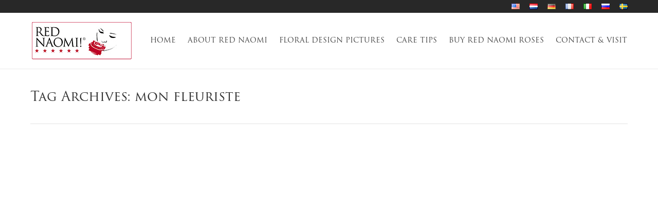

--- FILE ---
content_type: text/html; charset=UTF-8
request_url: https://www.rednaomi.com/tag/mon-fleuriste/
body_size: 10845
content:
<!DOCTYPE html>
<!--[if IE 6]>
<html id="ie6" class="ancient-ie old-ie no-js" lang="en-US">
<![endif]-->
<!--[if IE 7]>
<html id="ie7" class="ancient-ie old-ie no-js" lang="en-US">
<![endif]-->
<!--[if IE 8]>
<html id="ie8" class="old-ie no-js" lang="en-US">
<![endif]-->
<!--[if IE 9]>
<html id="ie9" class="old-ie9 no-js" lang="en-US">
<![endif]-->
<!--[if !(IE 6) | !(IE 7) | !(IE 8)  ]><!-->
<html class="no-js" lang="en-US">
<!--<![endif]-->
<head>
<meta charset="UTF-8" />
<meta name="viewport" content="width=device-width, initial-scale=1, maximum-scale=1">
<script type="text/javascript">
function createCookie(a,d,b){if(b){var c=new Date;c.setTime(c.getTime()+864E5*b);b="; expires="+c.toGMTString()}else b="";document.cookie=a+"="+d+b+"; path=/"}function readCookie(a){a+="=";for(var d=document.cookie.split(";"),b=0;b<d.length;b++){for(var c=d[b];" "==c.charAt(0);)c=c.substring(1,c.length);if(0==c.indexOf(a))return c.substring(a.length,c.length)}return null}function eraseCookie(a){createCookie(a,"",-1)}
function areCookiesEnabled(){var a=!1;createCookie("testing","Hello",1);null!=readCookie("testing")&&(a=!0,eraseCookie("testing"));return a}(function(a){var d=readCookie("devicePixelRatio"),b=void 0===a.devicePixelRatio?1:a.devicePixelRatio;areCookiesEnabled()&&null==d&&(createCookie("devicePixelRatio",b,7),1!=b&&a.location.reload(!0))})(window);
</script>	<link rel="profile" href="http://gmpg.org/xfn/11" />
<link rel="pingback" href="https://www.rednaomi.com/xmlrpc.php" />
<!--[if IE]>
<script src="//html5shiv.googlecode.com/svn/trunk/html5.js"></script>
<![endif]-->
<script type="text/javascript">
var _gaq = _gaq || [];
_gaq.push(['_setAccount','UA-36286452-1']);
_gaq.push(['_trackPageLoadTime']);
_gaq.push(['_trackPageview']);
(function() {
var ga = document.createElement('script'); ga.type = 'text/javascript'; ga.async = true;
ga.src = ('https:' == document.location.protocol ? 'https://ssl' : 'http://www') + '.google-analytics.com/ga.js';
var s = document.getElementsByTagName('script')[0]; s.parentNode.insertBefore(ga, s);
})();
</script><meta name='robots' content='index, follow, max-image-preview:large, max-snippet:-1, max-video-preview:-1' />
<style>img:is([sizes="auto" i], [sizes^="auto," i]) { contain-intrinsic-size: 3000px 1500px }</style>
<!-- This site is optimized with the Yoast SEO Premium plugin v24.6 (Yoast SEO v24.6) - https://yoast.com/wordpress/plugins/seo/ -->
<title>mon fleuriste Archieven - Red Naomi</title>
<link rel="canonical" href="https://www.rednaomi.com/tag/mon-fleuriste/" />
<meta property="og:locale" content="en_US" />
<meta property="og:type" content="article" />
<meta property="og:title" content="Archives des mon fleuriste" />
<meta property="og:url" content="https://www.rednaomi.com/tag/mon-fleuriste/" />
<meta property="og:site_name" content="Red Naomi" />
<meta name="twitter:card" content="summary_large_image" />
<script type="application/ld+json" class="yoast-schema-graph">{"@context":"https://schema.org","@graph":[{"@type":"CollectionPage","@id":"https://www.rednaomi.com/tag/mon-fleuriste/","url":"https://www.rednaomi.com/tag/mon-fleuriste/","name":"mon fleuriste Archieven - Red Naomi","isPartOf":{"@id":"https://www.rednaomi.com/#website"},"primaryImageOfPage":{"@id":"https://www.rednaomi.com/tag/mon-fleuriste/#primaryimage"},"image":{"@id":"https://www.rednaomi.com/tag/mon-fleuriste/#primaryimage"},"thumbnailUrl":"https://www.rednaomi.com/wp-content/uploads/2019/05/mon-fleuriste-porta-nova-1.jpg","breadcrumb":{"@id":"https://www.rednaomi.com/tag/mon-fleuriste/#breadcrumb"},"inLanguage":"en-US"},{"@type":"ImageObject","inLanguage":"en-US","@id":"https://www.rednaomi.com/tag/mon-fleuriste/#primaryimage","url":"https://www.rednaomi.com/wp-content/uploads/2019/05/mon-fleuriste-porta-nova-1.jpg","contentUrl":"https://www.rednaomi.com/wp-content/uploads/2019/05/mon-fleuriste-porta-nova-1.jpg","width":1080,"height":1080},{"@type":"BreadcrumbList","@id":"https://www.rednaomi.com/tag/mon-fleuriste/#breadcrumb","itemListElement":[{"@type":"ListItem","position":1,"name":"Home","item":"https://www.rednaomi.com/"},{"@type":"ListItem","position":2,"name":"mon fleuriste"}]},{"@type":"WebSite","@id":"https://www.rednaomi.com/#website","url":"https://www.rednaomi.com/","name":"Red Naomi","description":"","publisher":{"@id":"https://www.rednaomi.com/#organization"},"potentialAction":[{"@type":"SearchAction","target":{"@type":"EntryPoint","urlTemplate":"https://www.rednaomi.com/?s={search_term_string}"},"query-input":{"@type":"PropertyValueSpecification","valueRequired":true,"valueName":"search_term_string"}}],"inLanguage":"en-US"},{"@type":"Organization","@id":"https://www.rednaomi.com/#organization","name":"Red Noami","url":"https://www.rednaomi.com/","logo":{"@type":"ImageObject","inLanguage":"en-US","@id":"https://www.rednaomi.com/#/schema/logo/image/","url":"https://www.rednaomi.com/wp-content/uploads/2015/08/footer211.jpg","contentUrl":"https://www.rednaomi.com/wp-content/uploads/2015/08/footer211.jpg","width":211,"height":211,"caption":"Red Noami"},"image":{"@id":"https://www.rednaomi.com/#/schema/logo/image/"},"sameAs":["https://www.facebook.com/PortaNovaRoses"]}]}</script>
<!-- / Yoast SEO Premium plugin. -->
<link rel='dns-prefetch' href='//fonts.googleapis.com' />
<link rel="alternate" type="application/rss+xml" title="Red Naomi &raquo; Feed" href="https://www.rednaomi.com/feed/" />
<link rel="alternate" type="application/rss+xml" title="Red Naomi &raquo; mon fleuriste Tag Feed" href="https://www.rednaomi.com/tag/mon-fleuriste/feed/" />
<!-- <link rel='stylesheet' id='wp-block-library-css' href='https://www.rednaomi.com/wp-includes/css/dist/block-library/style.min.css?ver=43cb415577f0c794a240766e37919961' type='text/css' media='all' /> -->
<link rel="stylesheet" type="text/css" href="//www.rednaomi.com/wp-content/cache/wpfc-minified/fs6ssupk/dun1t.css" media="all"/>
<style id='classic-theme-styles-inline-css' type='text/css'>
/*! This file is auto-generated */
.wp-block-button__link{color:#fff;background-color:#32373c;border-radius:9999px;box-shadow:none;text-decoration:none;padding:calc(.667em + 2px) calc(1.333em + 2px);font-size:1.125em}.wp-block-file__button{background:#32373c;color:#fff;text-decoration:none}
</style>
<style id='global-styles-inline-css' type='text/css'>
:root{--wp--preset--aspect-ratio--square: 1;--wp--preset--aspect-ratio--4-3: 4/3;--wp--preset--aspect-ratio--3-4: 3/4;--wp--preset--aspect-ratio--3-2: 3/2;--wp--preset--aspect-ratio--2-3: 2/3;--wp--preset--aspect-ratio--16-9: 16/9;--wp--preset--aspect-ratio--9-16: 9/16;--wp--preset--color--black: #000000;--wp--preset--color--cyan-bluish-gray: #abb8c3;--wp--preset--color--white: #ffffff;--wp--preset--color--pale-pink: #f78da7;--wp--preset--color--vivid-red: #cf2e2e;--wp--preset--color--luminous-vivid-orange: #ff6900;--wp--preset--color--luminous-vivid-amber: #fcb900;--wp--preset--color--light-green-cyan: #7bdcb5;--wp--preset--color--vivid-green-cyan: #00d084;--wp--preset--color--pale-cyan-blue: #8ed1fc;--wp--preset--color--vivid-cyan-blue: #0693e3;--wp--preset--color--vivid-purple: #9b51e0;--wp--preset--gradient--vivid-cyan-blue-to-vivid-purple: linear-gradient(135deg,rgba(6,147,227,1) 0%,rgb(155,81,224) 100%);--wp--preset--gradient--light-green-cyan-to-vivid-green-cyan: linear-gradient(135deg,rgb(122,220,180) 0%,rgb(0,208,130) 100%);--wp--preset--gradient--luminous-vivid-amber-to-luminous-vivid-orange: linear-gradient(135deg,rgba(252,185,0,1) 0%,rgba(255,105,0,1) 100%);--wp--preset--gradient--luminous-vivid-orange-to-vivid-red: linear-gradient(135deg,rgba(255,105,0,1) 0%,rgb(207,46,46) 100%);--wp--preset--gradient--very-light-gray-to-cyan-bluish-gray: linear-gradient(135deg,rgb(238,238,238) 0%,rgb(169,184,195) 100%);--wp--preset--gradient--cool-to-warm-spectrum: linear-gradient(135deg,rgb(74,234,220) 0%,rgb(151,120,209) 20%,rgb(207,42,186) 40%,rgb(238,44,130) 60%,rgb(251,105,98) 80%,rgb(254,248,76) 100%);--wp--preset--gradient--blush-light-purple: linear-gradient(135deg,rgb(255,206,236) 0%,rgb(152,150,240) 100%);--wp--preset--gradient--blush-bordeaux: linear-gradient(135deg,rgb(254,205,165) 0%,rgb(254,45,45) 50%,rgb(107,0,62) 100%);--wp--preset--gradient--luminous-dusk: linear-gradient(135deg,rgb(255,203,112) 0%,rgb(199,81,192) 50%,rgb(65,88,208) 100%);--wp--preset--gradient--pale-ocean: linear-gradient(135deg,rgb(255,245,203) 0%,rgb(182,227,212) 50%,rgb(51,167,181) 100%);--wp--preset--gradient--electric-grass: linear-gradient(135deg,rgb(202,248,128) 0%,rgb(113,206,126) 100%);--wp--preset--gradient--midnight: linear-gradient(135deg,rgb(2,3,129) 0%,rgb(40,116,252) 100%);--wp--preset--font-size--small: 13px;--wp--preset--font-size--medium: 20px;--wp--preset--font-size--large: 36px;--wp--preset--font-size--x-large: 42px;--wp--preset--spacing--20: 0.44rem;--wp--preset--spacing--30: 0.67rem;--wp--preset--spacing--40: 1rem;--wp--preset--spacing--50: 1.5rem;--wp--preset--spacing--60: 2.25rem;--wp--preset--spacing--70: 3.38rem;--wp--preset--spacing--80: 5.06rem;--wp--preset--shadow--natural: 6px 6px 9px rgba(0, 0, 0, 0.2);--wp--preset--shadow--deep: 12px 12px 50px rgba(0, 0, 0, 0.4);--wp--preset--shadow--sharp: 6px 6px 0px rgba(0, 0, 0, 0.2);--wp--preset--shadow--outlined: 6px 6px 0px -3px rgba(255, 255, 255, 1), 6px 6px rgba(0, 0, 0, 1);--wp--preset--shadow--crisp: 6px 6px 0px rgba(0, 0, 0, 1);}:where(.is-layout-flex){gap: 0.5em;}:where(.is-layout-grid){gap: 0.5em;}body .is-layout-flex{display: flex;}.is-layout-flex{flex-wrap: wrap;align-items: center;}.is-layout-flex > :is(*, div){margin: 0;}body .is-layout-grid{display: grid;}.is-layout-grid > :is(*, div){margin: 0;}:where(.wp-block-columns.is-layout-flex){gap: 2em;}:where(.wp-block-columns.is-layout-grid){gap: 2em;}:where(.wp-block-post-template.is-layout-flex){gap: 1.25em;}:where(.wp-block-post-template.is-layout-grid){gap: 1.25em;}.has-black-color{color: var(--wp--preset--color--black) !important;}.has-cyan-bluish-gray-color{color: var(--wp--preset--color--cyan-bluish-gray) !important;}.has-white-color{color: var(--wp--preset--color--white) !important;}.has-pale-pink-color{color: var(--wp--preset--color--pale-pink) !important;}.has-vivid-red-color{color: var(--wp--preset--color--vivid-red) !important;}.has-luminous-vivid-orange-color{color: var(--wp--preset--color--luminous-vivid-orange) !important;}.has-luminous-vivid-amber-color{color: var(--wp--preset--color--luminous-vivid-amber) !important;}.has-light-green-cyan-color{color: var(--wp--preset--color--light-green-cyan) !important;}.has-vivid-green-cyan-color{color: var(--wp--preset--color--vivid-green-cyan) !important;}.has-pale-cyan-blue-color{color: var(--wp--preset--color--pale-cyan-blue) !important;}.has-vivid-cyan-blue-color{color: var(--wp--preset--color--vivid-cyan-blue) !important;}.has-vivid-purple-color{color: var(--wp--preset--color--vivid-purple) !important;}.has-black-background-color{background-color: var(--wp--preset--color--black) !important;}.has-cyan-bluish-gray-background-color{background-color: var(--wp--preset--color--cyan-bluish-gray) !important;}.has-white-background-color{background-color: var(--wp--preset--color--white) !important;}.has-pale-pink-background-color{background-color: var(--wp--preset--color--pale-pink) !important;}.has-vivid-red-background-color{background-color: var(--wp--preset--color--vivid-red) !important;}.has-luminous-vivid-orange-background-color{background-color: var(--wp--preset--color--luminous-vivid-orange) !important;}.has-luminous-vivid-amber-background-color{background-color: var(--wp--preset--color--luminous-vivid-amber) !important;}.has-light-green-cyan-background-color{background-color: var(--wp--preset--color--light-green-cyan) !important;}.has-vivid-green-cyan-background-color{background-color: var(--wp--preset--color--vivid-green-cyan) !important;}.has-pale-cyan-blue-background-color{background-color: var(--wp--preset--color--pale-cyan-blue) !important;}.has-vivid-cyan-blue-background-color{background-color: var(--wp--preset--color--vivid-cyan-blue) !important;}.has-vivid-purple-background-color{background-color: var(--wp--preset--color--vivid-purple) !important;}.has-black-border-color{border-color: var(--wp--preset--color--black) !important;}.has-cyan-bluish-gray-border-color{border-color: var(--wp--preset--color--cyan-bluish-gray) !important;}.has-white-border-color{border-color: var(--wp--preset--color--white) !important;}.has-pale-pink-border-color{border-color: var(--wp--preset--color--pale-pink) !important;}.has-vivid-red-border-color{border-color: var(--wp--preset--color--vivid-red) !important;}.has-luminous-vivid-orange-border-color{border-color: var(--wp--preset--color--luminous-vivid-orange) !important;}.has-luminous-vivid-amber-border-color{border-color: var(--wp--preset--color--luminous-vivid-amber) !important;}.has-light-green-cyan-border-color{border-color: var(--wp--preset--color--light-green-cyan) !important;}.has-vivid-green-cyan-border-color{border-color: var(--wp--preset--color--vivid-green-cyan) !important;}.has-pale-cyan-blue-border-color{border-color: var(--wp--preset--color--pale-cyan-blue) !important;}.has-vivid-cyan-blue-border-color{border-color: var(--wp--preset--color--vivid-cyan-blue) !important;}.has-vivid-purple-border-color{border-color: var(--wp--preset--color--vivid-purple) !important;}.has-vivid-cyan-blue-to-vivid-purple-gradient-background{background: var(--wp--preset--gradient--vivid-cyan-blue-to-vivid-purple) !important;}.has-light-green-cyan-to-vivid-green-cyan-gradient-background{background: var(--wp--preset--gradient--light-green-cyan-to-vivid-green-cyan) !important;}.has-luminous-vivid-amber-to-luminous-vivid-orange-gradient-background{background: var(--wp--preset--gradient--luminous-vivid-amber-to-luminous-vivid-orange) !important;}.has-luminous-vivid-orange-to-vivid-red-gradient-background{background: var(--wp--preset--gradient--luminous-vivid-orange-to-vivid-red) !important;}.has-very-light-gray-to-cyan-bluish-gray-gradient-background{background: var(--wp--preset--gradient--very-light-gray-to-cyan-bluish-gray) !important;}.has-cool-to-warm-spectrum-gradient-background{background: var(--wp--preset--gradient--cool-to-warm-spectrum) !important;}.has-blush-light-purple-gradient-background{background: var(--wp--preset--gradient--blush-light-purple) !important;}.has-blush-bordeaux-gradient-background{background: var(--wp--preset--gradient--blush-bordeaux) !important;}.has-luminous-dusk-gradient-background{background: var(--wp--preset--gradient--luminous-dusk) !important;}.has-pale-ocean-gradient-background{background: var(--wp--preset--gradient--pale-ocean) !important;}.has-electric-grass-gradient-background{background: var(--wp--preset--gradient--electric-grass) !important;}.has-midnight-gradient-background{background: var(--wp--preset--gradient--midnight) !important;}.has-small-font-size{font-size: var(--wp--preset--font-size--small) !important;}.has-medium-font-size{font-size: var(--wp--preset--font-size--medium) !important;}.has-large-font-size{font-size: var(--wp--preset--font-size--large) !important;}.has-x-large-font-size{font-size: var(--wp--preset--font-size--x-large) !important;}
:where(.wp-block-post-template.is-layout-flex){gap: 1.25em;}:where(.wp-block-post-template.is-layout-grid){gap: 1.25em;}
:where(.wp-block-columns.is-layout-flex){gap: 2em;}:where(.wp-block-columns.is-layout-grid){gap: 2em;}
:root :where(.wp-block-pullquote){font-size: 1.5em;line-height: 1.6;}
</style>
<!-- <link rel='stylesheet' id='contact-form-7-css' href='https://www.rednaomi.com/wp-content/plugins/contact-form-7/includes/css/styles.css?ver=6.1.3' type='text/css' media='all' /> -->
<!-- <link rel='stylesheet' id='rs-plugin-settings-css' href='https://www.rednaomi.com/wp-content/plugins/revslider/public/assets/css/settings.css?ver=5.4.7.2' type='text/css' media='all' /> -->
<link rel="stylesheet" type="text/css" href="//www.rednaomi.com/wp-content/cache/wpfc-minified/lznv3s9q/dun1t.css" media="all"/>
<style id='rs-plugin-settings-inline-css' type='text/css'>
.tp-caption a{color:#ff7302;text-shadow:none;-webkit-transition:all 0.2s ease-out;-moz-transition:all 0.2s ease-out;-o-transition:all 0.2s ease-out;-ms-transition:all 0.2s ease-out}.tp-caption a:hover{color:#ffa902}
</style>
<link rel='stylesheet' id='dt-web-fonts-css' href='https://fonts.googleapis.com/css?family=Roboto%3A400%2C400italic%2C500&#038;ver=43cb415577f0c794a240766e37919961' type='text/css' media='all' />
<!-- <link rel='stylesheet' id='dt-main-css' href='https://www.rednaomi.com/wp-content/themes/rednaomi/css/main.min.css?ver=1.0.0' type='text/css' media='all' /> -->
<link rel="stylesheet" type="text/css" href="//www.rednaomi.com/wp-content/cache/wpfc-minified/2qz078pw/dun1t.css" media="all"/>
<!--[if lt IE 9]>
<link rel='stylesheet' id='dt-old-ie-css' href='https://www.rednaomi.com/wp-content/themes/rednaomi/css/old-ie.min.css?ver=1.0.0' type='text/css' media='all' />
<![endif]-->
<!-- <link rel='stylesheet' id='dt-awsome-fonts-css' href='https://www.rednaomi.com/wp-content/themes/rednaomi/css/font-awesome.min.css?ver=1.0.0' type='text/css' media='all' /> -->
<!-- <link rel='stylesheet' id='dt-fontello-css' href='https://www.rednaomi.com/wp-content/themes/rednaomi/css/fontello/css/fontello.css?ver=1.0.0' type='text/css' media='all' /> -->
<link rel="stylesheet" type="text/css" href="//www.rednaomi.com/wp-content/cache/wpfc-minified/7jvp461k/dun1t.css" media="all"/>
<!--[if lt IE 9]>
<link rel='stylesheet' id='dt-custom-old-ie.less-css' href='https://www.rednaomi.com/wp-content/uploads/wp-less/rednaomi/css/custom-old-ie-524bce1a72.css?ver=1.0.0' type='text/css' media='all' />
<![endif]-->
<!-- <link rel='stylesheet' id='dt-main.less-css' href='https://www.rednaomi.com/wp-content/uploads/wp-less/rednaomi/css/main-524bce1a72.css?ver=1.0.0' type='text/css' media='all' /> -->
<!-- <link rel='stylesheet' id='dt-custom.less-css' href='https://www.rednaomi.com/wp-content/uploads/wp-less/rednaomi/css/custom-524bce1a72.css?ver=1.0.0' type='text/css' media='all' /> -->
<!-- <link rel='stylesheet' id='dt-media.less-css' href='https://www.rednaomi.com/wp-content/uploads/wp-less/rednaomi/css/media-524bce1a72.css?ver=1.0.0' type='text/css' media='all' /> -->
<!-- <link rel='stylesheet' id='style-css' href='https://www.rednaomi.com/wp-content/themes/rednaomi-child/style.css?ver=1.0.0' type='text/css' media='all' /> -->
<!-- <link rel='stylesheet' id='ultimate-style-css' href='https://www.rednaomi.com/wp-content/plugins/Ultimate_VC_Addons/assets/min-css/style.min.css?ver=3.13.2' type='text/css' media='all' /> -->
<!-- <link rel='stylesheet' id='bsf-Defaults-css' href='https://www.rednaomi.com/wp-content/uploads/smile_fonts/Defaults/Defaults.css?ver=43cb415577f0c794a240766e37919961' type='text/css' media='all' /> -->
<link rel="stylesheet" type="text/css" href="//www.rednaomi.com/wp-content/cache/wpfc-minified/fdzgwgr0/dun1t.css" media="all"/>
<script src='//www.rednaomi.com/wp-content/cache/wpfc-minified/7z75hvfs/dun1t.js' type="text/javascript"></script>
<!-- <script type="text/javascript" src="https://www.rednaomi.com/wp-includes/js/jquery/jquery.min.js?ver=3.7.1" id="jquery-core-js"></script> -->
<!-- <script type="text/javascript" src="https://www.rednaomi.com/wp-includes/js/jquery/jquery-migrate.min.js?ver=3.4.1" id="jquery-migrate-js"></script> -->
<!-- <script type="text/javascript" src="https://www.rednaomi.com/wp-content/plugins/revslider/public/assets/js/jquery.themepunch.tools.min.js?ver=5.4.7.2" id="tp-tools-js"></script> -->
<!-- <script type="text/javascript" src="https://www.rednaomi.com/wp-content/plugins/revslider/public/assets/js/jquery.themepunch.revolution.min.js?ver=5.4.7.2" id="revmin-js"></script> -->
<script type="text/javascript" id="dt-above-fold-js-extra">
/* <![CDATA[ */
var dtLocal = {"passText":"To view this protected post, enter the password below:","moreButtonText":{"loading":"Loading..."},"postID":"1477","ajaxurl":"https:\/\/www.rednaomi.com\/wp-admin\/admin-ajax.php","contactNonce":"c32cf26e97","ajaxNonce":"c038d43d83","pageData":{"type":"archive","template":"archive","layout":"masonry"},"themeSettings":{"smoothScroll":"off","lazyLoading":false,"accentColor":{"mode":"solid","color":"#bd0027"},"mobileHeader":{"firstSwitchPoint":970},"content":{"responsivenessTreshold":970,"textColor":"#424242","headerColor":"#020202"},"stripes":{"stripe1":{"textColor":"#777777","headerColor":"#333333"},"stripe2":{"textColor":"#f9f9f9","headerColor":"#f9f9f9"},"stripe3":{"textColor":"#2f363d","headerColor":"#2f363d"}}}};
/* ]]> */
</script>
<script src='//www.rednaomi.com/wp-content/cache/wpfc-minified/edgz1e86/dun1t.js' type="text/javascript"></script>
<!-- <script type="text/javascript" src="https://www.rednaomi.com/wp-content/themes/rednaomi/js/above-the-fold.min.js?ver=1.0.0" id="dt-above-fold-js"></script> -->
<script></script><link rel="https://api.w.org/" href="https://www.rednaomi.com/wp-json/" /><link rel="alternate" title="JSON" type="application/json" href="https://www.rednaomi.com/wp-json/wp/v2/tags/517" /><link rel="EditURI" type="application/rsd+xml" title="RSD" href="https://www.rednaomi.com/xmlrpc.php?rsd" />
<script type="text/javascript">
dtGlobals.logoEnabled = 1;
dtGlobals.logoURL = 'https://www.rednaomi.com/wp-content/uploads/2015/08/logo200.jpg 1x, https://www.rednaomi.com/wp-content/uploads/2015/08/logo4001.jpg 2x';
dtGlobals.logoW = '200';
dtGlobals.logoH = '77';
smartMenu = 1;
</script>
<meta name="generator" content="Powered by WPBakery Page Builder - drag and drop page builder for WordPress."/>
<meta name="generator" content="Powered by Slider Revolution 5.4.7.2 - responsive, Mobile-Friendly Slider Plugin for WordPress with comfortable drag and drop interface." />
<script type="text/javascript">function setREVStartSize(e){									
try{ e.c=jQuery(e.c);var i=jQuery(window).width(),t=9999,r=0,n=0,l=0,f=0,s=0,h=0;
if(e.responsiveLevels&&(jQuery.each(e.responsiveLevels,function(e,f){f>i&&(t=r=f,l=e),i>f&&f>r&&(r=f,n=e)}),t>r&&(l=n)),f=e.gridheight[l]||e.gridheight[0]||e.gridheight,s=e.gridwidth[l]||e.gridwidth[0]||e.gridwidth,h=i/s,h=h>1?1:h,f=Math.round(h*f),"fullscreen"==e.sliderLayout){var u=(e.c.width(),jQuery(window).height());if(void 0!=e.fullScreenOffsetContainer){var c=e.fullScreenOffsetContainer.split(",");if (c) jQuery.each(c,function(e,i){u=jQuery(i).length>0?u-jQuery(i).outerHeight(!0):u}),e.fullScreenOffset.split("%").length>1&&void 0!=e.fullScreenOffset&&e.fullScreenOffset.length>0?u-=jQuery(window).height()*parseInt(e.fullScreenOffset,0)/100:void 0!=e.fullScreenOffset&&e.fullScreenOffset.length>0&&(u-=parseInt(e.fullScreenOffset,0))}f=u}else void 0!=e.minHeight&&f<e.minHeight&&(f=e.minHeight);e.c.closest(".rev_slider_wrapper").css({height:f})					
}catch(d){console.log("Failure at Presize of Slider:"+d)}						
};</script>
<noscript><style> .wpb_animate_when_almost_visible { opacity: 1; }</style></noscript>
<script src="//use.typekit.net/mrb2fby.js"></script>
<script>try{Typekit.load({ async: true });}catch(e){}</script>
</head>
<body class="archive tag tag-mon-fleuriste tag-517 layout-masonry description-under-image scale-on-hover srcset-enabled btn-material style-minimal boxes-transparent-bg light-icons phantom-fade wpb-js-composer js-comp-ver-7.4 vc_responsive">
<div id="fb-root"></div>
<script>(function(d, s, id) {
var js, fjs = d.getElementsByTagName(s)[0];
if (d.getElementById(id)) return;
js = d.createElement(s); js.id = id;
js.src = "//connect.facebook.net/nl_NL/sdk.js#xfbml=1&version=v2.4&appId=209430009092334";
fjs.parentNode.insertBefore(js, fjs);
}(document, 'script', 'facebook-jssdk'));</script>
<div id="page">
<!-- left, center, classic, side -->
<!-- !Header -->
<header id="header" class="show-device-logo show-mobile-logo line-decoration logo-left" role="banner"><!-- class="overlap"; class="logo-left", class="logo-center", class="logo-classic" -->
<!-- !Top-bar -->
<div id="top-bar" role="complementary" class="text-small solid-bg top-bar-hide">
<div class="wf-wrap">
<div class="wf-container-top">
<div class="wf-table wf-mobile-collapsed">
<div class="right-block wf-td"><div class="mini-nav"><ul>
<li class="lang-item lang-item-5 lang-item-en current-lang lang-item-first menu-item menu-item-type-custom menu-item-object-custom menu-item-239-en first"><a href="https://www.rednaomi.com/tag/mon-fleuriste/" hreflang="en-US" lang="en-US" data-level="1"><span><img src="[data-uri]" alt="English" width="16" height="11" style="width: 16px; height: 11px;" /></span></a></li> 
<li class="lang-item lang-item-10 lang-item-nl no-translation menu-item menu-item-type-custom menu-item-object-custom menu-item-239-nl"><a href="https://www.rednaomi.com/nl/home-nl/" hreflang="nl-NL" lang="nl-NL" data-level="1"><span><img src="[data-uri]" alt="Nederlands" width="16" height="11" style="width: 16px; height: 11px;" /></span></a></li> 
<li class="lang-item lang-item-27 lang-item-de no-translation menu-item menu-item-type-custom menu-item-object-custom menu-item-239-de"><a href="https://www.rednaomi.com/de/home-de/" hreflang="de-DE" lang="de-DE" data-level="1"><span><img src="[data-uri]" alt="Deutsch" width="16" height="11" style="width: 16px; height: 11px;" /></span></a></li> 
<li class="lang-item lang-item-46 lang-item-fr no-translation menu-item menu-item-type-custom menu-item-object-custom menu-item-239-fr"><a href="https://www.rednaomi.com/fr/home-fr/" hreflang="fr-FR" lang="fr-FR" data-level="1"><span><img src="[data-uri]" alt="Français" width="16" height="11" style="width: 16px; height: 11px;" /></span></a></li> 
<li class="lang-item lang-item-50 lang-item-it no-translation menu-item menu-item-type-custom menu-item-object-custom menu-item-239-it"><a href="https://www.rednaomi.com/it/home-it/" hreflang="it-IT" lang="it-IT" data-level="1"><span><img src="[data-uri]" alt="Italiano" width="16" height="11" style="width: 16px; height: 11px;" /></span></a></li> 
<li class="lang-item lang-item-54 lang-item-ru no-translation menu-item menu-item-type-custom menu-item-object-custom menu-item-239-ru"><a href="https://www.rednaomi.com/ru/home-ru/" hreflang="ru-RU" lang="ru-RU" data-level="1"><span><img src="[data-uri]" alt="Русский" width="16" height="11" style="width: 16px; height: 11px;" /></span></a></li> 
<li class="lang-item lang-item-58 lang-item-sv no-translation menu-item menu-item-type-custom menu-item-object-custom menu-item-239-sv"><a href="https://www.rednaomi.com/sv/home-sv/" hreflang="sv-SE" lang="sv-SE" data-level="1"><span><img src="[data-uri]" alt="Svenska" width="16" height="11" style="width: 16px; height: 11px;" /></span></a></li> 
</ul><div class="menu-select"><span class="customSelect1"><span class="customSelectInner">Taalmenu</span></span></div></div></div>
</div><!-- .wf-table -->
</div><!-- .wf-container-top -->
</div><!-- .wf-wrap -->
</div><!-- #top-bar -->
<div class="wf-wrap ">
<div class="wf-table">
<!-- !- Branding -->
<div id="branding" class="wf-td">
<a href="https://www.rednaomi.com/"><img class=" preload-me" srcset="https://www.rednaomi.com/wp-content/uploads/2015/08/logo200.png 1x, https://www.rednaomi.com/wp-content/uploads/2015/08/logo400.png 2x" width="200" height="77"  alt="Red Naomi" /><img class="mobile-logo preload-me" srcset="https://www.rednaomi.com/wp-content/uploads/2015/08/logo200.jpg 1x, https://www.rednaomi.com/wp-content/uploads/2015/08/logo4001.jpg 2x" width="200" height="77"  alt="Red Naomi" /></a>
<div id="site-title" class="assistive-text">Red Naomi</div>
<div id="site-description" class="assistive-text"></div>
</div>
<!-- !- Navigation -->
<nav id="navigation" class="wf-td">
<ul id="main-nav" class="fancy-rollovers wf-mobile-hidden underline-hover">
<li class=" menu-item menu-item-type-post_type menu-item-object-page menu-item-home menu-item-78 first"><a href="https://www.rednaomi.com/"><span>Home</span></a></li> 
<li class=" menu-item menu-item-type-post_type menu-item-object-page menu-item-79"><a href="https://www.rednaomi.com/about-red-naomi-roses/"><span>About Red Naomi</span></a></li> 
<li class=" menu-item menu-item-type-post_type menu-item-object-page menu-item-80"><a href="https://www.rednaomi.com/floral-design-pictures/"><span>Floral Design pictures</span></a></li> 
<li class=" menu-item menu-item-type-post_type menu-item-object-page menu-item-81"><a href="https://www.rednaomi.com/rose-care-tips/"><span>Care Tips</span></a></li> 
<li class=" menu-item menu-item-type-post_type menu-item-object-page menu-item-82"><a href="https://www.rednaomi.com/buy-red-naomi-roses/"><span>Buy Red Naomi Roses</span></a></li> 
<li class=" menu-item menu-item-type-custom menu-item-object-custom menu-item-has-children menu-item-83 has-children no-link"><a href="#" onclick="return false;"><span>Contact &#038; Visit</span></a><div class="sub-nav"><ul>
<li class=" menu-item menu-item-type-post_type menu-item-object-page menu-item-84 first level-arrows-on"><a href="https://www.rednaomi.com/contact/"><span>Contact</span></a></li> 
<li class=" menu-item menu-item-type-post_type menu-item-object-page menu-item-85 level-arrows-on"><a href="https://www.rednaomi.com/visit-portanova/"><span>Visit Porta Nova</span></a></li> 
<li class=" menu-item menu-item-type-post_type menu-item-object-page menu-item-86 level-arrows-on"><a href="https://www.rednaomi.com/about-porta-nova/"><span>About Porta Nova</span></a></li> 
<li class=" menu-item menu-item-type-post_type menu-item-object-page menu-item-privacy-policy menu-item-1382 level-arrows-on"><a href="https://www.rednaomi.com/privacy-policy-rednaomi-com/"><span>Privacy Policy www.RedNaomi.com</span></a></li> </ul></div></li> 
</ul>
<a href="#show-menu" rel="nofollow" id="mobile-menu" class="accent-bg">
<span class="menu-open">Menu</span>
<span class="menu-back">back</span>
<span class="wf-phone-visible">&nbsp;</span>
</a>
</nav>
</div><!-- .wf-table -->
</div><!-- .wf-wrap -->
</header><!-- #masthead -->
<div class="page-title title-left breadcrumbs-off" style="min-height: 106px;">
<div class="wf-wrap">
<div class="wf-container-title">
<div class="wf-table" style="height: 106px;">
<div class="wf-td hgroup"><h1 class="h3-size">Tag Archives: <span>mon fleuriste</span></h1></div>
</div>
</div>
</div>
</div>
<div id="main" class="sidebar-none"><!-- class="sidebar-none", class="sidebar-left", class="sidebar-right" -->
<div class="main-gradient"></div>
<div class="wf-wrap">
<div class="wf-container-main">
<!-- Content -->
<div id="content" class="content" role="main">
<div class="wf-container loading-effect-fade-in description-under-image iso-container bg-under-post" data-padding="10px" data-cur-page="1" data-width="320px" data-columns="3">
<div class="wf-cell iso-item" data-date="2019-05-21T09:43:13+01:00" data-name="MURAT’S YOUNG SHOP, MON FLEURISTE, RELIES ON TOP QUALITY FLOWERS AND DESIGNS" data-post-id="1477">
<article class="post post-1477 type-post status-publish format-standard has-post-thumbnail hentry category-geen-categorie tag-mon-fleuriste tag-murat-simsek tag-porta-nova-en tag-red-naomi-en bg-on fullwidth-img description-off">
<div class="blog-media wf-td"><p><a href="https://www.rednaomi.com/porta-nova-mon-fleuriste/" class="alignnone rollover" ><img class="preload-me" srcset="https://www.rednaomi.com/wp-content/uploads/2019/05/mon-fleuriste-porta-nova-1-625x625.jpg 1x, https://www.rednaomi.com/wp-content/uploads/2019/05/mon-fleuriste-porta-nova-1.jpg 2x" alt="" title="mon fleuriste porta nova 1" width="625" height="625"  /></a></p></div><div class="blog-content wf-td">
<h2 class="entry-title">
<a href="https://www.rednaomi.com/porta-nova-mon-fleuriste/" title="MURAT’S YOUNG SHOP, MON FLEURISTE, RELIES ON TOP QUALITY FLOWERS AND DESIGNS" rel="bookmark">MURAT’S YOUNG SHOP, MON FLEURISTE, RELIES ON TOP QUALITY FLOWERS AND DESIGNS</a>
</h2>
<p>Serving a knowledgeable and discerning clientele can be both a blessing and a challenge for a florist, as Murat Simsek came to learn. Murat is the founder of Mon Fleuriste, a brand he created in January 2018 online and sustained it when he started his shop that is now turning 6 months old. Murat Simsek&hellip;</p>
<div class="entry-meta"><a href="https://www.rednaomi.com/2019/05/21/" title="09:43" class="data-link" rel="bookmark"><time class="entry-date updated" datetime="2019-05-21T09:43:13+01:00">21 May 2019</time></a><span class="category-link"><a href="https://www.rednaomi.com/category/geen-categorie/" >Geen categorie</a></span><a class="author vcard" href="https://www.rednaomi.com/author/stefanportanova/" title="View all posts by Stefan" rel="author">By <span class="fn">Stefan</span></a></div>
</div>
</article><!-- #post-1477 -->
</div></div>
</div><!-- #content -->

</div><!-- .wf-container -->
</div><!-- .wf-wrap -->
</div><!-- #main -->
<!-- !Footer -->
<footer id="footer" class="footer transparent-bg">
<!-- !Bottom-bar -->
<div id="bottom-bar" class="solid-bg" role="contentinfo">
<div class="wf-wrap">
<div class="wf-container-bottom">
<div class="wf-table wf-mobile-collapsed">
<div id="branding-bottom" class="wf-td"><a href="https://www.rednaomi.com/"><img class=" preload-me" srcset="https://www.rednaomi.com/wp-content/uploads/2015/08/footer60.png 1x, https://www.rednaomi.com/wp-content/uploads/2015/08/footer120.png 2x" width="60" height="60"  alt="Red Naomi" /></a></div>
<div class="wf-td">
<div class="wf-float-left">
© 2017 by Porta Nova B.V.
</div>
</div>
<div class="wf-td">
</div>
</div>
</div><!-- .wf-container-bottom -->
</div><!-- .wf-wrap -->
</div><!-- #bottom-bar -->
</footer><!-- #footer -->
<a href="#" class="scroll-top"></a>
</div><!-- #page -->
<script type="text/javascript" src="https://www.rednaomi.com/wp-includes/js/dist/hooks.min.js?ver=4d63a3d491d11ffd8ac6" id="wp-hooks-js"></script>
<script type="text/javascript" src="https://www.rednaomi.com/wp-includes/js/dist/i18n.min.js?ver=5e580eb46a90c2b997e6" id="wp-i18n-js"></script>
<script type="text/javascript" id="wp-i18n-js-after">
/* <![CDATA[ */
wp.i18n.setLocaleData( { 'text direction\u0004ltr': [ 'ltr' ] } );
/* ]]> */
</script>
<script type="text/javascript" src="https://www.rednaomi.com/wp-content/plugins/contact-form-7/includes/swv/js/index.js?ver=6.1.3" id="swv-js"></script>
<script type="text/javascript" id="contact-form-7-js-before">
/* <![CDATA[ */
var wpcf7 = {
"api": {
"root": "https:\/\/www.rednaomi.com\/wp-json\/",
"namespace": "contact-form-7\/v1"
},
"cached": 1
};
/* ]]> */
</script>
<script type="text/javascript" src="https://www.rednaomi.com/wp-content/plugins/contact-form-7/includes/js/index.js?ver=6.1.3" id="contact-form-7-js"></script>
<script type="text/javascript" id="pll_cookie_script-js-after">
/* <![CDATA[ */
(function() {
var expirationDate = new Date();
expirationDate.setTime( expirationDate.getTime() + 31536000 * 1000 );
document.cookie = "pll_language=en; expires=" + expirationDate.toUTCString() + "; path=/; secure; SameSite=Lax";
}());
/* ]]> */
</script>
<script type="text/javascript" src="https://www.rednaomi.com/wp-content/themes/rednaomi/js/main.min.js?ver=1.0.0" id="dt-main-js"></script>
<script></script></body>
</html><!-- WP Fastest Cache file was created in 0.24773812294006 seconds, on 24-11-25 19:26:45 --><!-- via php -->

--- FILE ---
content_type: text/css; charset=utf-8
request_url: https://www.rednaomi.com/wp-content/cache/wpfc-minified/7jvp461k/dun1t.css
body_size: 9755
content:
@font-face{font-family:'FontAwesome';src:url(//www.rednaomi.com/wp-content/themes/rednaomi/fonts/fontawesome-webfont.eot?v=4.3.0);src:url(//www.rednaomi.com/wp-content/themes/rednaomi/fonts/fontawesome-webfont.eot?#iefix&v=4.3.0) format('embedded-opentype'),url(//www.rednaomi.com/wp-content/themes/rednaomi/fonts/fontawesome-webfont.woff2?v=4.3.0) format('woff2'),url(//www.rednaomi.com/wp-content/themes/rednaomi/fonts/fontawesome-webfont.woff?v=4.3.0) format('woff'),url(//www.rednaomi.com/wp-content/themes/rednaomi/fonts/fontawesome-webfont.ttf?v=4.3.0) format('truetype'),url(//www.rednaomi.com/wp-content/themes/rednaomi/fonts/fontawesome-webfont.svg?v=4.3.0#fontawesomeregular) format('svg');font-weight:normal;font-style:normal}.fa{display:inline-block;font:normal normal normal 14px/1 FontAwesome;font-size:inherit;text-rendering:auto;-webkit-font-smoothing:antialiased;-moz-osx-font-smoothing:grayscale;transform:translate(0, 0)}.fa-lg{font-size:1.33333333em;line-height:.75em;vertical-align:-15%}.fa-2x{font-size:2em}.fa-3x{font-size:3em}.fa-4x{font-size:4em}.fa-5x{font-size:5em}.fa-fw{width:1.28571429em;text-align:center}.fa-ul{padding-left:0;margin-left:2.14285714em;list-style-type:none}.fa-ul>li{position:relative}.fa-li{position:absolute;left:-2.14285714em;width:2.14285714em;top:.14285714em;text-align:center}.fa-li.fa-lg{left:-1.85714286em}.fa-border{padding:.2em .25em .15em;border:solid .08em #eee;border-radius:.1em}.pull-right{float:right}.pull-left{float:left}.fa.pull-left{margin-right:.3em}.fa.pull-right{margin-left:.3em}.fa-spin{-webkit-animation:fa-spin 2s infinite linear;animation:fa-spin 2s infinite linear}.fa-pulse{-webkit-animation:fa-spin 1s infinite steps(8);animation:fa-spin 1s infinite steps(8)}@-webkit-keyframes fa-spin{0%{-webkit-transform:rotate(0deg);transform:rotate(0deg)}100%{-webkit-transform:rotate(359deg);transform:rotate(359deg)}}@keyframes fa-spin{0%{-webkit-transform:rotate(0deg);transform:rotate(0deg)}100%{-webkit-transform:rotate(359deg);transform:rotate(359deg)}}.fa-rotate-90{filter:progid:DXImageTransform.Microsoft.BasicImage(rotation=1);-webkit-transform:rotate(90deg);-ms-transform:rotate(90deg);transform:rotate(90deg)}.fa-rotate-180{filter:progid:DXImageTransform.Microsoft.BasicImage(rotation=2);-webkit-transform:rotate(180deg);-ms-transform:rotate(180deg);transform:rotate(180deg)}.fa-rotate-270{filter:progid:DXImageTransform.Microsoft.BasicImage(rotation=3);-webkit-transform:rotate(270deg);-ms-transform:rotate(270deg);transform:rotate(270deg)}.fa-flip-horizontal{filter:progid:DXImageTransform.Microsoft.BasicImage(rotation=0, mirror=1);-webkit-transform:scale(-1, 1);-ms-transform:scale(-1, 1);transform:scale(-1, 1)}.fa-flip-vertical{filter:progid:DXImageTransform.Microsoft.BasicImage(rotation=2, mirror=1);-webkit-transform:scale(1, -1);-ms-transform:scale(1, -1);transform:scale(1, -1)}:root .fa-rotate-90,:root .fa-rotate-180,:root .fa-rotate-270,:root .fa-flip-horizontal,:root .fa-flip-vertical{filter:none}.fa-stack{position:relative;display:inline-block;width:2em;height:2em;line-height:2em;vertical-align:middle}.fa-stack-1x,.fa-stack-2x{position:absolute;left:0;width:100%;text-align:center}.fa-stack-1x{line-height:inherit}.fa-stack-2x{font-size:2em}.fa-inverse{color:#fff}.fa-glass:before{content:"\f000"}.fa-music:before{content:"\f001"}.fa-search:before{content:"\f002"}.fa-envelope-o:before{content:"\f003"}.fa-heart:before{content:"\f004"}.fa-star:before{content:"\f005"}.fa-star-o:before{content:"\f006"}.fa-user:before{content:"\f007"}.fa-film:before{content:"\f008"}.fa-th-large:before{content:"\f009"}.fa-th:before{content:"\f00a"}.fa-th-list:before{content:"\f00b"}.fa-check:before{content:"\f00c"}.fa-remove:before,.fa-close:before,.fa-times:before{content:"\f00d"}.fa-search-plus:before{content:"\f00e"}.fa-search-minus:before{content:"\f010"}.fa-power-off:before{content:"\f011"}.fa-signal:before{content:"\f012"}.fa-gear:before,.fa-cog:before{content:"\f013"}.fa-trash-o:before{content:"\f014"}.fa-home:before{content:"\f015"}.fa-file-o:before{content:"\f016"}.fa-clock-o:before{content:"\f017"}.fa-road:before{content:"\f018"}.fa-download:before{content:"\f019"}.fa-arrow-circle-o-down:before{content:"\f01a"}.fa-arrow-circle-o-up:before{content:"\f01b"}.fa-inbox:before{content:"\f01c"}.fa-play-circle-o:before{content:"\f01d"}.fa-rotate-right:before,.fa-repeat:before{content:"\f01e"}.fa-refresh:before{content:"\f021"}.fa-list-alt:before{content:"\f022"}.fa-lock:before{content:"\f023"}.fa-flag:before{content:"\f024"}.fa-headphones:before{content:"\f025"}.fa-volume-off:before{content:"\f026"}.fa-volume-down:before{content:"\f027"}.fa-volume-up:before{content:"\f028"}.fa-qrcode:before{content:"\f029"}.fa-barcode:before{content:"\f02a"}.fa-tag:before{content:"\f02b"}.fa-tags:before{content:"\f02c"}.fa-book:before{content:"\f02d"}.fa-bookmark:before{content:"\f02e"}.fa-print:before{content:"\f02f"}.fa-camera:before{content:"\f030"}.fa-font:before{content:"\f031"}.fa-bold:before{content:"\f032"}.fa-italic:before{content:"\f033"}.fa-text-height:before{content:"\f034"}.fa-text-width:before{content:"\f035"}.fa-align-left:before{content:"\f036"}.fa-align-center:before{content:"\f037"}.fa-align-right:before{content:"\f038"}.fa-align-justify:before{content:"\f039"}.fa-list:before{content:"\f03a"}.fa-dedent:before,.fa-outdent:before{content:"\f03b"}.fa-indent:before{content:"\f03c"}.fa-video-camera:before{content:"\f03d"}.fa-photo:before,.fa-image:before,.fa-picture-o:before{content:"\f03e"}.fa-pencil:before{content:"\f040"}.fa-map-marker:before{content:"\f041"}.fa-adjust:before{content:"\f042"}.fa-tint:before{content:"\f043"}.fa-edit:before,.fa-pencil-square-o:before{content:"\f044"}.fa-share-square-o:before{content:"\f045"}.fa-check-square-o:before{content:"\f046"}.fa-arrows:before{content:"\f047"}.fa-step-backward:before{content:"\f048"}.fa-fast-backward:before{content:"\f049"}.fa-backward:before{content:"\f04a"}.fa-play:before{content:"\f04b"}.fa-pause:before{content:"\f04c"}.fa-stop:before{content:"\f04d"}.fa-forward:before{content:"\f04e"}.fa-fast-forward:before{content:"\f050"}.fa-step-forward:before{content:"\f051"}.fa-eject:before{content:"\f052"}.fa-chevron-left:before{content:"\f053"}.fa-chevron-right:before{content:"\f054"}.fa-plus-circle:before{content:"\f055"}.fa-minus-circle:before{content:"\f056"}.fa-times-circle:before{content:"\f057"}.fa-check-circle:before{content:"\f058"}.fa-question-circle:before{content:"\f059"}.fa-info-circle:before{content:"\f05a"}.fa-crosshairs:before{content:"\f05b"}.fa-times-circle-o:before{content:"\f05c"}.fa-check-circle-o:before{content:"\f05d"}.fa-ban:before{content:"\f05e"}.fa-arrow-left:before{content:"\f060"}.fa-arrow-right:before{content:"\f061"}.fa-arrow-up:before{content:"\f062"}.fa-arrow-down:before{content:"\f063"}.fa-mail-forward:before,.fa-share:before{content:"\f064"}.fa-expand:before{content:"\f065"}.fa-compress:before{content:"\f066"}.fa-plus:before{content:"\f067"}.fa-minus:before{content:"\f068"}.fa-asterisk:before{content:"\f069"}.fa-exclamation-circle:before{content:"\f06a"}.fa-gift:before{content:"\f06b"}.fa-leaf:before{content:"\f06c"}.fa-fire:before{content:"\f06d"}.fa-eye:before{content:"\f06e"}.fa-eye-slash:before{content:"\f070"}.fa-warning:before,.fa-exclamation-triangle:before{content:"\f071"}.fa-plane:before{content:"\f072"}.fa-calendar:before{content:"\f073"}.fa-random:before{content:"\f074"}.fa-comment:before{content:"\f075"}.fa-magnet:before{content:"\f076"}.fa-chevron-up:before{content:"\f077"}.fa-chevron-down:before{content:"\f078"}.fa-retweet:before{content:"\f079"}.fa-shopping-cart:before{content:"\f07a"}.fa-folder:before{content:"\f07b"}.fa-folder-open:before{content:"\f07c"}.fa-arrows-v:before{content:"\f07d"}.fa-arrows-h:before{content:"\f07e"}.fa-bar-chart-o:before,.fa-bar-chart:before{content:"\f080"}.fa-twitter-square:before{content:"\f081"}.fa-facebook-square:before{content:"\f082"}.fa-camera-retro:before{content:"\f083"}.fa-key:before{content:"\f084"}.fa-gears:before,.fa-cogs:before{content:"\f085"}.fa-comments:before{content:"\f086"}.fa-thumbs-o-up:before{content:"\f087"}.fa-thumbs-o-down:before{content:"\f088"}.fa-star-half:before{content:"\f089"}.fa-heart-o:before{content:"\f08a"}.fa-sign-out:before{content:"\f08b"}.fa-linkedin-square:before{content:"\f08c"}.fa-thumb-tack:before{content:"\f08d"}.fa-external-link:before{content:"\f08e"}.fa-sign-in:before{content:"\f090"}.fa-trophy:before{content:"\f091"}.fa-github-square:before{content:"\f092"}.fa-upload:before{content:"\f093"}.fa-lemon-o:before{content:"\f094"}.fa-phone:before{content:"\f095"}.fa-square-o:before{content:"\f096"}.fa-bookmark-o:before{content:"\f097"}.fa-phone-square:before{content:"\f098"}.fa-twitter:before{content:"\f099"}.fa-facebook-f:before,.fa-facebook:before{content:"\f09a"}.fa-github:before{content:"\f09b"}.fa-unlock:before{content:"\f09c"}.fa-credit-card:before{content:"\f09d"}.fa-rss:before{content:"\f09e"}.fa-hdd-o:before{content:"\f0a0"}.fa-bullhorn:before{content:"\f0a1"}.fa-bell:before{content:"\f0f3"}.fa-certificate:before{content:"\f0a3"}.fa-hand-o-right:before{content:"\f0a4"}.fa-hand-o-left:before{content:"\f0a5"}.fa-hand-o-up:before{content:"\f0a6"}.fa-hand-o-down:before{content:"\f0a7"}.fa-arrow-circle-left:before{content:"\f0a8"}.fa-arrow-circle-right:before{content:"\f0a9"}.fa-arrow-circle-up:before{content:"\f0aa"}.fa-arrow-circle-down:before{content:"\f0ab"}.fa-globe:before{content:"\f0ac"}.fa-wrench:before{content:"\f0ad"}.fa-tasks:before{content:"\f0ae"}.fa-filter:before{content:"\f0b0"}.fa-briefcase:before{content:"\f0b1"}.fa-arrows-alt:before{content:"\f0b2"}.fa-group:before,.fa-users:before{content:"\f0c0"}.fa-chain:before,.fa-link:before{content:"\f0c1"}.fa-cloud:before{content:"\f0c2"}.fa-flask:before{content:"\f0c3"}.fa-cut:before,.fa-scissors:before{content:"\f0c4"}.fa-copy:before,.fa-files-o:before{content:"\f0c5"}.fa-paperclip:before{content:"\f0c6"}.fa-save:before,.fa-floppy-o:before{content:"\f0c7"}.fa-square:before{content:"\f0c8"}.fa-navicon:before,.fa-reorder:before,.fa-bars:before{content:"\f0c9"}.fa-list-ul:before{content:"\f0ca"}.fa-list-ol:before{content:"\f0cb"}.fa-strikethrough:before{content:"\f0cc"}.fa-underline:before{content:"\f0cd"}.fa-table:before{content:"\f0ce"}.fa-magic:before{content:"\f0d0"}.fa-truck:before{content:"\f0d1"}.fa-pinterest:before{content:"\f0d2"}.fa-pinterest-square:before{content:"\f0d3"}.fa-google-plus-square:before{content:"\f0d4"}.fa-google-plus:before{content:"\f0d5"}.fa-money:before{content:"\f0d6"}.fa-caret-down:before{content:"\f0d7"}.fa-caret-up:before{content:"\f0d8"}.fa-caret-left:before{content:"\f0d9"}.fa-caret-right:before{content:"\f0da"}.fa-columns:before{content:"\f0db"}.fa-unsorted:before,.fa-sort:before{content:"\f0dc"}.fa-sort-down:before,.fa-sort-desc:before{content:"\f0dd"}.fa-sort-up:before,.fa-sort-asc:before{content:"\f0de"}.fa-envelope:before{content:"\f0e0"}.fa-linkedin:before{content:"\f0e1"}.fa-rotate-left:before,.fa-undo:before{content:"\f0e2"}.fa-legal:before,.fa-gavel:before{content:"\f0e3"}.fa-dashboard:before,.fa-tachometer:before{content:"\f0e4"}.fa-comment-o:before{content:"\f0e5"}.fa-comments-o:before{content:"\f0e6"}.fa-flash:before,.fa-bolt:before{content:"\f0e7"}.fa-sitemap:before{content:"\f0e8"}.fa-umbrella:before{content:"\f0e9"}.fa-paste:before,.fa-clipboard:before{content:"\f0ea"}.fa-lightbulb-o:before{content:"\f0eb"}.fa-exchange:before{content:"\f0ec"}.fa-cloud-download:before{content:"\f0ed"}.fa-cloud-upload:before{content:"\f0ee"}.fa-user-md:before{content:"\f0f0"}.fa-stethoscope:before{content:"\f0f1"}.fa-suitcase:before{content:"\f0f2"}.fa-bell-o:before{content:"\f0a2"}.fa-coffee:before{content:"\f0f4"}.fa-cutlery:before{content:"\f0f5"}.fa-file-text-o:before{content:"\f0f6"}.fa-building-o:before{content:"\f0f7"}.fa-hospital-o:before{content:"\f0f8"}.fa-ambulance:before{content:"\f0f9"}.fa-medkit:before{content:"\f0fa"}.fa-fighter-jet:before{content:"\f0fb"}.fa-beer:before{content:"\f0fc"}.fa-h-square:before{content:"\f0fd"}.fa-plus-square:before{content:"\f0fe"}.fa-angle-double-left:before{content:"\f100"}.fa-angle-double-right:before{content:"\f101"}.fa-angle-double-up:before{content:"\f102"}.fa-angle-double-down:before{content:"\f103"}.fa-angle-left:before{content:"\f104"}.fa-angle-right:before{content:"\f105"}.fa-angle-up:before{content:"\f106"}.fa-angle-down:before{content:"\f107"}.fa-desktop:before{content:"\f108"}.fa-laptop:before{content:"\f109"}.fa-tablet:before{content:"\f10a"}.fa-mobile-phone:before,.fa-mobile:before{content:"\f10b"}.fa-circle-o:before{content:"\f10c"}.fa-quote-left:before{content:"\f10d"}.fa-quote-right:before{content:"\f10e"}.fa-spinner:before{content:"\f110"}.fa-circle:before{content:"\f111"}.fa-mail-reply:before,.fa-reply:before{content:"\f112"}.fa-github-alt:before{content:"\f113"}.fa-folder-o:before{content:"\f114"}.fa-folder-open-o:before{content:"\f115"}.fa-smile-o:before{content:"\f118"}.fa-frown-o:before{content:"\f119"}.fa-meh-o:before{content:"\f11a"}.fa-gamepad:before{content:"\f11b"}.fa-keyboard-o:before{content:"\f11c"}.fa-flag-o:before{content:"\f11d"}.fa-flag-checkered:before{content:"\f11e"}.fa-terminal:before{content:"\f120"}.fa-code:before{content:"\f121"}.fa-mail-reply-all:before,.fa-reply-all:before{content:"\f122"}.fa-star-half-empty:before,.fa-star-half-full:before,.fa-star-half-o:before{content:"\f123"}.fa-location-arrow:before{content:"\f124"}.fa-crop:before{content:"\f125"}.fa-code-fork:before{content:"\f126"}.fa-unlink:before,.fa-chain-broken:before{content:"\f127"}.fa-question:before{content:"\f128"}.fa-info:before{content:"\f129"}.fa-exclamation:before{content:"\f12a"}.fa-superscript:before{content:"\f12b"}.fa-subscript:before{content:"\f12c"}.fa-eraser:before{content:"\f12d"}.fa-puzzle-piece:before{content:"\f12e"}.fa-microphone:before{content:"\f130"}.fa-microphone-slash:before{content:"\f131"}.fa-shield:before{content:"\f132"}.fa-calendar-o:before{content:"\f133"}.fa-fire-extinguisher:before{content:"\f134"}.fa-rocket:before{content:"\f135"}.fa-maxcdn:before{content:"\f136"}.fa-chevron-circle-left:before{content:"\f137"}.fa-chevron-circle-right:before{content:"\f138"}.fa-chevron-circle-up:before{content:"\f139"}.fa-chevron-circle-down:before{content:"\f13a"}.fa-html5:before{content:"\f13b"}.fa-css3:before{content:"\f13c"}.fa-anchor:before{content:"\f13d"}.fa-unlock-alt:before{content:"\f13e"}.fa-bullseye:before{content:"\f140"}.fa-ellipsis-h:before{content:"\f141"}.fa-ellipsis-v:before{content:"\f142"}.fa-rss-square:before{content:"\f143"}.fa-play-circle:before{content:"\f144"}.fa-ticket:before{content:"\f145"}.fa-minus-square:before{content:"\f146"}.fa-minus-square-o:before{content:"\f147"}.fa-level-up:before{content:"\f148"}.fa-level-down:before{content:"\f149"}.fa-check-square:before{content:"\f14a"}.fa-pencil-square:before{content:"\f14b"}.fa-external-link-square:before{content:"\f14c"}.fa-share-square:before{content:"\f14d"}.fa-compass:before{content:"\f14e"}.fa-toggle-down:before,.fa-caret-square-o-down:before{content:"\f150"}.fa-toggle-up:before,.fa-caret-square-o-up:before{content:"\f151"}.fa-toggle-right:before,.fa-caret-square-o-right:before{content:"\f152"}.fa-euro:before,.fa-eur:before{content:"\f153"}.fa-gbp:before{content:"\f154"}.fa-dollar:before,.fa-usd:before{content:"\f155"}.fa-rupee:before,.fa-inr:before{content:"\f156"}.fa-cny:before,.fa-rmb:before,.fa-yen:before,.fa-jpy:before{content:"\f157"}.fa-ruble:before,.fa-rouble:before,.fa-rub:before{content:"\f158"}.fa-won:before,.fa-krw:before{content:"\f159"}.fa-bitcoin:before,.fa-btc:before{content:"\f15a"}.fa-file:before{content:"\f15b"}.fa-file-text:before{content:"\f15c"}.fa-sort-alpha-asc:before{content:"\f15d"}.fa-sort-alpha-desc:before{content:"\f15e"}.fa-sort-amount-asc:before{content:"\f160"}.fa-sort-amount-desc:before{content:"\f161"}.fa-sort-numeric-asc:before{content:"\f162"}.fa-sort-numeric-desc:before{content:"\f163"}.fa-thumbs-up:before{content:"\f164"}.fa-thumbs-down:before{content:"\f165"}.fa-youtube-square:before{content:"\f166"}.fa-youtube:before{content:"\f167"}.fa-xing:before{content:"\f168"}.fa-xing-square:before{content:"\f169"}.fa-youtube-play:before{content:"\f16a"}.fa-dropbox:before{content:"\f16b"}.fa-stack-overflow:before{content:"\f16c"}.fa-instagram:before{content:"\f16d"}.fa-flickr:before{content:"\f16e"}.fa-adn:before{content:"\f170"}.fa-bitbucket:before{content:"\f171"}.fa-bitbucket-square:before{content:"\f172"}.fa-tumblr:before{content:"\f173"}.fa-tumblr-square:before{content:"\f174"}.fa-long-arrow-down:before{content:"\f175"}.fa-long-arrow-up:before{content:"\f176"}.fa-long-arrow-left:before{content:"\f177"}.fa-long-arrow-right:before{content:"\f178"}.fa-apple:before{content:"\f179"}.fa-windows:before{content:"\f17a"}.fa-android:before{content:"\f17b"}.fa-linux:before{content:"\f17c"}.fa-dribbble:before{content:"\f17d"}.fa-skype:before{content:"\f17e"}.fa-foursquare:before{content:"\f180"}.fa-trello:before{content:"\f181"}.fa-female:before{content:"\f182"}.fa-male:before{content:"\f183"}.fa-gittip:before,.fa-gratipay:before{content:"\f184"}.fa-sun-o:before{content:"\f185"}.fa-moon-o:before{content:"\f186"}.fa-archive:before{content:"\f187"}.fa-bug:before{content:"\f188"}.fa-vk:before{content:"\f189"}.fa-weibo:before{content:"\f18a"}.fa-renren:before{content:"\f18b"}.fa-pagelines:before{content:"\f18c"}.fa-stack-exchange:before{content:"\f18d"}.fa-arrow-circle-o-right:before{content:"\f18e"}.fa-arrow-circle-o-left:before{content:"\f190"}.fa-toggle-left:before,.fa-caret-square-o-left:before{content:"\f191"}.fa-dot-circle-o:before{content:"\f192"}.fa-wheelchair:before{content:"\f193"}.fa-vimeo-square:before{content:"\f194"}.fa-turkish-lira:before,.fa-try:before{content:"\f195"}.fa-plus-square-o:before{content:"\f196"}.fa-space-shuttle:before{content:"\f197"}.fa-slack:before{content:"\f198"}.fa-envelope-square:before{content:"\f199"}.fa-wordpress:before{content:"\f19a"}.fa-openid:before{content:"\f19b"}.fa-institution:before,.fa-bank:before,.fa-university:before{content:"\f19c"}.fa-mortar-board:before,.fa-graduation-cap:before{content:"\f19d"}.fa-yahoo:before{content:"\f19e"}.fa-google:before{content:"\f1a0"}.fa-reddit:before{content:"\f1a1"}.fa-reddit-square:before{content:"\f1a2"}.fa-stumbleupon-circle:before{content:"\f1a3"}.fa-stumbleupon:before{content:"\f1a4"}.fa-delicious:before{content:"\f1a5"}.fa-digg:before{content:"\f1a6"}.fa-pied-piper:before{content:"\f1a7"}.fa-pied-piper-alt:before{content:"\f1a8"}.fa-drupal:before{content:"\f1a9"}.fa-joomla:before{content:"\f1aa"}.fa-language:before{content:"\f1ab"}.fa-fax:before{content:"\f1ac"}.fa-building:before{content:"\f1ad"}.fa-child:before{content:"\f1ae"}.fa-paw:before{content:"\f1b0"}.fa-spoon:before{content:"\f1b1"}.fa-cube:before{content:"\f1b2"}.fa-cubes:before{content:"\f1b3"}.fa-behance:before{content:"\f1b4"}.fa-behance-square:before{content:"\f1b5"}.fa-steam:before{content:"\f1b6"}.fa-steam-square:before{content:"\f1b7"}.fa-recycle:before{content:"\f1b8"}.fa-automobile:before,.fa-car:before{content:"\f1b9"}.fa-cab:before,.fa-taxi:before{content:"\f1ba"}.fa-tree:before{content:"\f1bb"}.fa-spotify:before{content:"\f1bc"}.fa-deviantart:before{content:"\f1bd"}.fa-soundcloud:before{content:"\f1be"}.fa-database:before{content:"\f1c0"}.fa-file-pdf-o:before{content:"\f1c1"}.fa-file-word-o:before{content:"\f1c2"}.fa-file-excel-o:before{content:"\f1c3"}.fa-file-powerpoint-o:before{content:"\f1c4"}.fa-file-photo-o:before,.fa-file-picture-o:before,.fa-file-image-o:before{content:"\f1c5"}.fa-file-zip-o:before,.fa-file-archive-o:before{content:"\f1c6"}.fa-file-sound-o:before,.fa-file-audio-o:before{content:"\f1c7"}.fa-file-movie-o:before,.fa-file-video-o:before{content:"\f1c8"}.fa-file-code-o:before{content:"\f1c9"}.fa-vine:before{content:"\f1ca"}.fa-codepen:before{content:"\f1cb"}.fa-jsfiddle:before{content:"\f1cc"}.fa-life-bouy:before,.fa-life-buoy:before,.fa-life-saver:before,.fa-support:before,.fa-life-ring:before{content:"\f1cd"}.fa-circle-o-notch:before{content:"\f1ce"}.fa-ra:before,.fa-rebel:before{content:"\f1d0"}.fa-ge:before,.fa-empire:before{content:"\f1d1"}.fa-git-square:before{content:"\f1d2"}.fa-git:before{content:"\f1d3"}.fa-hacker-news:before{content:"\f1d4"}.fa-tencent-weibo:before{content:"\f1d5"}.fa-qq:before{content:"\f1d6"}.fa-wechat:before,.fa-weixin:before{content:"\f1d7"}.fa-send:before,.fa-paper-plane:before{content:"\f1d8"}.fa-send-o:before,.fa-paper-plane-o:before{content:"\f1d9"}.fa-history:before{content:"\f1da"}.fa-genderless:before,.fa-circle-thin:before{content:"\f1db"}.fa-header:before{content:"\f1dc"}.fa-paragraph:before{content:"\f1dd"}.fa-sliders:before{content:"\f1de"}.fa-share-alt:before{content:"\f1e0"}.fa-share-alt-square:before{content:"\f1e1"}.fa-bomb:before{content:"\f1e2"}.fa-soccer-ball-o:before,.fa-futbol-o:before{content:"\f1e3"}.fa-tty:before{content:"\f1e4"}.fa-binoculars:before{content:"\f1e5"}.fa-plug:before{content:"\f1e6"}.fa-slideshare:before{content:"\f1e7"}.fa-twitch:before{content:"\f1e8"}.fa-yelp:before{content:"\f1e9"}.fa-newspaper-o:before{content:"\f1ea"}.fa-wifi:before{content:"\f1eb"}.fa-calculator:before{content:"\f1ec"}.fa-paypal:before{content:"\f1ed"}.fa-google-wallet:before{content:"\f1ee"}.fa-cc-visa:before{content:"\f1f0"}.fa-cc-mastercard:before{content:"\f1f1"}.fa-cc-discover:before{content:"\f1f2"}.fa-cc-amex:before{content:"\f1f3"}.fa-cc-paypal:before{content:"\f1f4"}.fa-cc-stripe:before{content:"\f1f5"}.fa-bell-slash:before{content:"\f1f6"}.fa-bell-slash-o:before{content:"\f1f7"}.fa-trash:before{content:"\f1f8"}.fa-copyright:before{content:"\f1f9"}.fa-at:before{content:"\f1fa"}.fa-eyedropper:before{content:"\f1fb"}.fa-paint-brush:before{content:"\f1fc"}.fa-birthday-cake:before{content:"\f1fd"}.fa-area-chart:before{content:"\f1fe"}.fa-pie-chart:before{content:"\f200"}.fa-line-chart:before{content:"\f201"}.fa-lastfm:before{content:"\f202"}.fa-lastfm-square:before{content:"\f203"}.fa-toggle-off:before{content:"\f204"}.fa-toggle-on:before{content:"\f205"}.fa-bicycle:before{content:"\f206"}.fa-bus:before{content:"\f207"}.fa-ioxhost:before{content:"\f208"}.fa-angellist:before{content:"\f209"}.fa-cc:before{content:"\f20a"}.fa-shekel:before,.fa-sheqel:before,.fa-ils:before{content:"\f20b"}.fa-meanpath:before{content:"\f20c"}.fa-buysellads:before{content:"\f20d"}.fa-connectdevelop:before{content:"\f20e"}.fa-dashcube:before{content:"\f210"}.fa-forumbee:before{content:"\f211"}.fa-leanpub:before{content:"\f212"}.fa-sellsy:before{content:"\f213"}.fa-shirtsinbulk:before{content:"\f214"}.fa-simplybuilt:before{content:"\f215"}.fa-skyatlas:before{content:"\f216"}.fa-cart-plus:before{content:"\f217"}.fa-cart-arrow-down:before{content:"\f218"}.fa-diamond:before{content:"\f219"}.fa-ship:before{content:"\f21a"}.fa-user-secret:before{content:"\f21b"}.fa-motorcycle:before{content:"\f21c"}.fa-street-view:before{content:"\f21d"}.fa-heartbeat:before{content:"\f21e"}.fa-venus:before{content:"\f221"}.fa-mars:before{content:"\f222"}.fa-mercury:before{content:"\f223"}.fa-transgender:before{content:"\f224"}.fa-transgender-alt:before{content:"\f225"}.fa-venus-double:before{content:"\f226"}.fa-mars-double:before{content:"\f227"}.fa-venus-mars:before{content:"\f228"}.fa-mars-stroke:before{content:"\f229"}.fa-mars-stroke-v:before{content:"\f22a"}.fa-mars-stroke-h:before{content:"\f22b"}.fa-neuter:before{content:"\f22c"}.fa-facebook-official:before{content:"\f230"}.fa-pinterest-p:before{content:"\f231"}.fa-whatsapp:before{content:"\f232"}.fa-server:before{content:"\f233"}.fa-user-plus:before{content:"\f234"}.fa-user-times:before{content:"\f235"}.fa-hotel:before,.fa-bed:before{content:"\f236"}.fa-viacoin:before{content:"\f237"}.fa-train:before{content:"\f238"}.fa-subway:before{content:"\f239"}.fa-medium:before{content:"\f23a"}@font-face {
font-family: 'fontello';
src: url(//www.rednaomi.com/wp-content/themes/rednaomi/css/fontello/font/fontello.eot?2136226);
src: url(//www.rednaomi.com/wp-content/themes/rednaomi/css/fontello/font/fontello.eot?2136226#iefix) format('embedded-opentype'),
url(//www.rednaomi.com/wp-content/themes/rednaomi/css/fontello/font/fontello.woff?2136226) format('woff'),
url(//www.rednaomi.com/wp-content/themes/rednaomi/css/fontello/font/fontello.ttf?2136226) format('truetype'),
url(//www.rednaomi.com/wp-content/themes/rednaomi/css/fontello/font/fontello.svg?2136226#fontello) format('svg');
font-weight: normal;
font-style: normal;
}   [class^="icon-"]:before, [class*=" icon-"]:before {
font-family: "fontello";
font-style: normal;
font-weight: normal;
speak: none;
display: inline-block;
text-decoration: inherit;
width: 1em;
margin-right: .2em;
text-align: center;  font-variant: normal;
text-transform: none; line-height: 1em;  margin-left: .2em;    }
.icon-note:before { content: '\e800'; } .icon-note-beamed:before { content: '\e801'; } .icon-flashlight:before { content: '\e802'; } .icon-mail:before { content: '\e803'; } .icon-heart:before { content: '\e804'; } .icon-heart-empty:before { content: '\e805'; } .icon-star:before { content: '\e806'; } .icon-star-empty:before { content: '\e807'; } .icon-user:before { content: '\e808'; } .icon-users:before { content: '\e809'; } .icon-user-add:before { content: '\e80a'; } .icon-video:before { content: '\e80b'; } .icon-picture:before { content: '\e80c'; } .icon-camera:before { content: '\e80d'; } .icon-layout:before { content: '\e80e'; } .icon-menu:before { content: '\e80f'; } .icon-check:before { content: '\e810'; } .icon-cancel:before { content: '\e811'; } .icon-tag:before { content: '\e812'; } .icon-eye:before { content: '\e813'; } .icon-lock:before { content: '\e814'; } .icon-lock-open:before { content: '\e815'; } .icon-attach:before { content: '\e816'; } .icon-link:before { content: '\e817'; } .icon-home:before { content: '\e818'; } .icon-back:before { content: '\e819'; } .icon-info-circled:before { content: '\e81a'; } .icon-info:before { content: '\e81b'; } .icon-help-circled:before { content: '\e81c'; } .icon-help:before { content: '\e81d'; } .icon-minus-squared:before { content: '\e81e'; } .icon-minus-circled:before { content: '\e81f'; } .icon-minus:before { content: '\e820'; } .icon-plus-circled:before { content: '\e821'; } .icon-plus:before { content: '\e822'; } .icon-plus-squared:before { content: '\e823'; } .icon-cancel-squared:before { content: '\e824'; } .icon-cancel-circled:before { content: '\e825'; } .icon-bookmark:before { content: '\e826'; } .icon-bookmarks:before { content: '\e827'; } .icon-flag:before { content: '\e828'; } .icon-thumbs-up:before { content: '\e829'; } .icon-thumbs-down:before { content: '\e82a'; } .icon-download:before { content: '\e82b'; } .icon-upload:before { content: '\e82c'; } .icon-upload-cloud:before { content: '\e82d'; } .icon-reply:before { content: '\e82e'; } .icon-reply-all:before { content: '\e82f'; } .icon-forward:before { content: '\e830'; } .icon-quote:before { content: '\e831'; } .icon-code:before { content: '\e832'; } .icon-export:before { content: '\e833'; } .icon-pencil:before { content: '\e834'; } .icon-feather:before { content: '\e835'; } .icon-print:before { content: '\e836'; } .icon-retweet:before { content: '\e837'; } .icon-keyboard:before { content: '\e838'; } .icon-comment:before { content: '\e839'; } .icon-book:before { content: '\e83a'; } .icon-book-open:before { content: '\e83b'; } .icon-newspaper:before { content: '\e83c'; } .icon-doc-text-inv:before { content: '\e83d'; } .icon-doc-text:before { content: '\e83e'; } .icon-doc-landscape:before { content: '\e83f'; } .icon-docs:before { content: '\e840'; } .icon-doc:before { content: '\e841'; } .icon-trash:before { content: '\e842'; } .icon-cup:before { content: '\e843'; } .icon-compass:before { content: '\e844'; } .icon-direction:before { content: '\e845'; } .icon-map:before { content: '\e846'; } .icon-location:before { content: '\e847'; } .icon-address:before { content: '\e848'; } .icon-vcard:before { content: '\e849'; } .icon-alert:before { content: '\e84a'; } .icon-attention:before { content: '\e84b'; } .icon-chat:before { content: '\e84c'; } .icon-folder:before { content: '\e84d'; } .icon-archive:before { content: '\e84e'; } .icon-box:before { content: '\e84f'; } .icon-rss:before { content: '\e850'; } .icon-phone:before { content: '\e851'; } .icon-cog:before { content: '\e852'; } .icon-tools:before { content: '\e853'; } .icon-share:before { content: '\e854'; } .icon-shareable:before { content: '\e855'; } .icon-basket:before { content: '\e856'; } .icon-bag:before { content: '\e857'; } .icon-calendar:before { content: '\e858'; } .icon-login:before { content: '\e859'; } .icon-logout:before { content: '\e85a'; } .icon-mic:before { content: '\e85b'; } .icon-down-open-mini:before { content: '\e85c'; } .icon-droplet:before { content: '\e85d'; } .icon-volume:before { content: '\e85e'; } .icon-clock:before { content: '\e85f'; } .icon-hourglass:before { content: '\e860'; } .icon-up-open:before { content: '\e861'; } .icon-right-open:before { content: '\e862'; } .icon-left-open:before { content: '\e863'; } .icon-down-open:before { content: '\e864'; } .icon-up-circled:before { content: '\e865'; } .icon-right-circled:before { content: '\e866'; } .icon-left-circled:before { content: '\e867'; } .icon-down-circled:before { content: '\e868'; } .icon-publish:before { content: '\e869'; } .icon-window:before { content: '\e86a'; } .icon-popup:before { content: '\e86b'; } .icon-resize-small:before { content: '\e86c'; } .icon-resize-full:before { content: '\e86d'; } .icon-block:before { content: '\e86e'; } .icon-adjust:before { content: '\e86f'; } .icon-light-up:before { content: '\e870'; } .icon-light-down:before { content: '\e871'; } .icon-lamp:before { content: '\e872'; } .icon-left-open-mini:before { content: '\e873'; } .icon-right-open-mini:before { content: '\e874'; } .icon-up-open-mini:before { content: '\e875'; } .icon-down-open-big:before { content: '\e876'; } .icon-left-open-big:before { content: '\e877'; } .icon-right-open-big:before { content: '\e878'; } .icon-up-open-big:before { content: '\e879'; } .icon-down:before { content: '\e87a'; } .icon-left:before { content: '\e87b'; } .icon-right:before { content: '\e87c'; } .icon-up:before { content: '\e87d'; } .icon-down-dir:before { content: '\e87e'; } .icon-left-dir:before { content: '\e87f'; } .icon-right-dir:before { content: '\e880'; } .icon-up-dir:before { content: '\e881'; } .icon-down-bold:before { content: '\e882'; } .icon-left-bold:before { content: '\e883'; } .icon-right-bold:before { content: '\e884'; } .icon-up-bold:before { content: '\e885'; } .icon-down-thin:before { content: '\e886'; } .icon-left-thin:before { content: '\e887'; } .icon-right-thin:before { content: '\e888'; } .icon-up-thin:before { content: '\e889'; } .icon-ccw:before { content: '\e88a'; } .icon-cw:before { content: '\e88b'; } .icon-arrows-ccw:before { content: '\e88c'; } .icon-level-down:before { content: '\e88d'; } .icon-level-up:before { content: '\e88e'; } .icon-shuffle:before { content: '\e88f'; } .icon-loop:before { content: '\e890'; } .icon-switch:before { content: '\e891'; } .icon-play:before { content: '\e892'; } .icon-progress-0:before { content: '\e893'; } .icon-progress-3:before { content: '\e894'; } .icon-palette:before { content: '\e895'; } .icon-list-add:before { content: '\e896'; } .icon-signal:before { content: '\e897'; } .icon-list:before { content: '\e898'; } .icon-trophy:before { content: '\e899'; } .icon-battery:before { content: '\e89a'; } .icon-back-in-time:before { content: '\e89b'; } .icon-monitor:before { content: '\e89c'; } .icon-mobile:before { content: '\e89d'; } .icon-network:before { content: '\e89e'; } .icon-cd:before { content: '\e89f'; } .icon-inbox:before { content: '\e8a0'; } .icon-install:before { content: '\e8a1'; } .icon-globe:before { content: '\e8a2'; } .icon-cloud:before { content: '\e8a3'; } .icon-moon:before { content: '\e8a4'; } .icon-flight:before { content: '\e8a5'; } .icon-flash:before { content: '\e8a6'; } .icon-paper-plane:before { content: '\e8a7'; } .icon-leaf:before { content: '\e8a8'; } .icon-lifebuoy:before { content: '\e8a9'; } .icon-mouse:before { content: '\e8aa'; } .icon-briefcase:before { content: '\e8ab'; } .icon-suitcase:before { content: '\e8ac'; } .icon-dot:before { content: '\e8ad'; } .icon-dot-2:before { content: '\e8ae'; } .icon-dot-3:before { content: '\e8af'; } .icon-brush:before { content: '\e8b0'; } .icon-magnet:before { content: '\e8b1'; } .icon-infinity:before { content: '\e8b2'; } .icon-erase:before { content: '\e8b3'; } .icon-chart-pie:before { content: '\e8b4'; } .icon-chart-line:before { content: '\e8b5'; } .icon-chart-bar:before { content: '\e8b6'; } .icon-chart-area:before { content: '\e8b7'; } .icon-flow-line:before { content: '\e8b8'; } .icon-flow-tree:before { content: '\e8b9'; } .icon-flow-branch:before { content: '\e8ba'; } .icon-flow-cascade:before { content: '\e8bb'; } .icon-key:before { content: '\e8bc'; } .icon-thermometer:before { content: '\e8bd'; } .icon-bucket:before { content: '\e8be'; } .icon-drive:before { content: '\e8bf'; } .icon-database:before { content: '\e8c0'; } .icon-megaphone:before { content: '\e8c1'; } .icon-clipboard:before { content: '\e8c2'; } .icon-credit-card:before { content: '\e8c3'; } .icon-air:before { content: '\e8c4'; } .icon-floppy:before { content: '\e8c5'; } .icon-ticket:before { content: '\e8c6'; } .icon-language:before { content: '\e8c7'; } .icon-graduation-cap:before { content: '\e8c8'; } .icon-tape:before { content: '\e8c9'; } .icon-water:before { content: '\e8ca'; } .icon-flow-parallel:before { content: '\e8cb'; } .icon-rocket:before { content: '\e8cc'; } .icon-gauge:before { content: '\e8cd'; } .icon-twitter:before { content: '\e8ce'; } .icon-traffic-cone:before { content: '\e8cf'; } .icon-cc:before { content: '\e8d0'; } .icon-cc-nc:before { content: '\e8d1'; } .icon-cc-nc-eu:before { content: '\e8d2'; } .icon-cc-by:before { content: '\e8d3'; } .icon-cc-nc-jp:before { content: '\e8d4'; } .icon-cc-sa:before { content: '\e8d5'; } .icon-cc-nd:before { content: '\e8d6'; } .icon-cc-pd:before { content: '\e8d7'; } .icon-cc-zero:before { content: '\e8d8'; } .icon-cc-share:before { content: '\e8d9'; } .icon-cc-remix:before { content: '\e8da'; } .icon-github:before { content: '\e8db'; } .icon-github-circled:before { content: '\e8dc'; } .icon-flickr:before { content: '\e8dd'; } .icon-flickr-circled:before { content: '\e8de'; } .icon-vimeo:before { content: '\e8df'; } .icon-lastfm-circled:before { content: '\e8e0'; } .icon-lastfm:before { content: '\e8e1'; } .icon-stumbleupon-circled:before { content: '\e8e2'; } .icon-stumbleupon:before { content: '\e8e3'; } .icon-dribbble-circled:before { content: '\e8e4'; } .icon-dribbble:before { content: '\e8e5'; } .icon-linkedin-circled:before { content: '\e8e6'; } .icon-linkedin:before { content: '\e8e7'; } .icon-tumblr-circled:before { content: '\e8e8'; } .icon-tumblr:before { content: '\e8e9'; } .icon-pinterest-circled:before { content: '\e8ea'; } .icon-pinterest:before { content: '\e8eb'; } .icon-gplus-circled:before { content: '\e8ec'; } .icon-gplus:before { content: '\e8ed'; } .icon-facebook-squared:before { content: '\e8ee'; } .icon-facebook-circled:before { content: '\e8ef'; } .icon-facebook:before { content: '\e8f0'; } .icon-twitter-circled:before { content: '\e8f1'; } .icon-vimeo-circled:before { content: '\e8f2'; } .icon-rdio-circled:before { content: '\e8f3'; } .icon-spotify:before { content: '\e8f4'; } .icon-spotify-circled:before { content: '\e8f5'; } .icon-qq:before { content: '\e8f6'; } .icon-instagram:before { content: '\e8f7'; } .icon-dropbox:before { content: '\e8f8'; } .icon-flattr:before { content: '\e8f9'; } .icon-skype:before { content: '\e8fa'; } .icon-skype-circled:before { content: '\e8fb'; } .icon-evernote:before { content: '\e8fc'; } .icon-renren:before { content: '\e8fd'; } .icon-sina-weibo:before { content: '\e8fe'; } .icon-paypal:before { content: '\e8ff'; } .icon-picasa:before { content: '\e900'; } .icon-soundcloud:before { content: '\e901'; } .icon-mixi:before { content: '\e902'; } .icon-behance:before { content: '\e903'; } .icon-google-circles:before { content: '\e904'; } .icon-vkontakte:before { content: '\e905'; } .icon-smashing:before { content: '\e906'; } .icon-sweden:before { content: '\e907'; } .icon-db-shape:before { content: '\e908'; } .icon-logo-db:before { content: '\e909'; } .icon-picture-1:before { content: '\e90a'; } .icon-camera-outline:before { content: '\e90b'; } .icon-camera-1:before { content: '\e90c'; } .icon-picture-outline:before { content: '\e90d'; } .icon-videocam:before { content: '\e90e'; } .icon-videocam-outline:before { content: '\e90f'; } .icon-heart-filled:before { content: '\e910'; } .icon-heart-1:before { content: '\e911'; } .icon-star-1:before { content: '\e912'; } .icon-star-filled:before { content: '\e913'; } .icon-mail-1:before { content: '\e914'; } .icon-th-outline:before { content: '\e915'; } .icon-th:before { content: '\e916'; } .icon-th-large-outline:before { content: '\e917'; } .icon-th-large:before { content: '\e918'; } .icon-th-list-outline:before { content: '\e919'; } .icon-th-list:before { content: '\e91a'; } .icon-ok-outline:before { content: '\e91b'; } .icon-ok:before { content: '\e91c'; } .icon-cancel-outline:before { content: '\e91d'; } .icon-cancel-1:before { content: '\e91e'; } .icon-cancel-circled-1:before { content: '\e91f'; } .icon-plus-outline:before { content: '\e920'; } .icon-plus-1:before { content: '\e921'; } .icon-minus-outline:before { content: '\e922'; } .icon-minus-1:before { content: '\e923'; } .icon-info-outline:before { content: '\e924'; } .icon-info-1:before { content: '\e925'; } .icon-home-outline:before { content: '\e926'; } .icon-home-1:before { content: '\e927'; } .icon-link-1:before { content: '\e928'; } .icon-attach-outline:before { content: '\e929'; } .icon-attach-1:before { content: '\e92a'; } .icon-pin:before { content: '\e92b'; } .icon-pin-outline:before { content: '\e92c'; } .icon-eye-1:before { content: '\e92d'; } .icon-tags:before { content: '\e92e'; } .icon-flag-filled:before { content: '\e92f'; } .icon-thumbs-up-1:before { content: '\e930'; } .icon-thumbs-down-1:before { content: '\e931'; } .icon-download-outline:before { content: '\e932'; } .icon-download-1:before { content: '\e933'; } .icon-upload-outline:before { content: '\e934'; } .icon-upload-1:before { content: '\e935'; } .icon-pencil-1:before { content: '\e936'; } .icon-pen:before { content: '\e937'; } .icon-feather-1:before { content: '\e938'; } .icon-edit:before { content: '\e939'; } .icon-comment-1:before { content: '\e93a'; } .icon-chat-alt:before { content: '\e93b'; } .icon-chat-1:before { content: '\e93c'; } .icon-contacts:before { content: '\e93d'; } .icon-vcard-1:before { content: '\e93e'; } .icon-location-outline:before { content: '\e93f'; } .icon-address-1:before { content: '\e940'; } .icon-map-1:before { content: '\e941'; } .icon-location-1:before { content: '\e942'; } .icon-doc-text-1:before { content: '\e943'; } .icon-news:before { content: '\e944'; } .icon-cog-outline:before { content: '\e945'; } .icon-cog-1:before { content: '\e946'; } .icon-wrench-outline:before { content: '\e947'; } .icon-wrench:before { content: '\e948'; } .icon-basket-1:before { content: '\e949'; } .icon-lightbulb:before { content: '\e94a'; } .icon-phone-outline:before { content: '\e94b'; } .icon-phone-1:before { content: '\e94c'; } .icon-wristwatch:before { content: '\e94d'; } .icon-clock-1:before { content: '\e94e'; } .icon-headphones:before { content: '\e94f'; } .icon-popup-1:before { content: '\e950'; } .icon-right-1:before { content: '\e951'; } .icon-up-1:before { content: '\e952'; } .icon-down-1:before { content: '\e953'; } .icon-left-1:before { content: '\e954'; } .icon-down-outline:before { content: '\e955'; } .icon-left-outline:before { content: '\e956'; } .icon-right-outline:before { content: '\e957'; } .icon-up-outline:before { content: '\e958'; } .icon-down-small:before { content: '\e959'; } .icon-left-small:before { content: '\e95a'; } .icon-right-small:before { content: '\e95b'; } .icon-up-small:before { content: '\e95c'; } .icon-record-outline:before { content: '\e95d'; } .icon-record:before { content: '\e95e'; } .icon-eject-outline:before { content: '\e95f'; } .icon-eject:before { content: '\e960'; } .icon-plug:before { content: '\e961'; } .icon-target:before { content: '\e962'; } .icon-desktop:before { content: '\e963'; } .icon-laptop:before { content: '\e964'; } .icon-tablet:before { content: '\e965'; } .icon-mobile-1:before { content: '\e966'; } .icon-globe-outline:before { content: '\e967'; } .icon-globe-1:before { content: '\e968'; } .icon-globe-alt-outline:before { content: '\e969'; } .icon-globe-alt:before { content: '\e96a'; } .icon-waves:before { content: '\e96b'; } .icon-waves-outline:before { content: '\e96c'; } .icon-leaf-1:before { content: '\e96d'; } .icon-lifebuoy-1:before { content: '\e96e'; } .icon-briefcase-1:before { content: '\e96f'; } .icon-brush-1:before { content: '\e970'; } .icon-check-1:before { content: '\e971'; } .icon-check-outline:before { content: '\e972'; } .icon-chart:before { content: '\e973'; } .icon-chart-outline:before { content: '\e974'; } .icon-gift:before { content: '\e975'; } .icon-chart-alt-outline:before { content: '\e976'; } .icon-chart-alt:before { content: '\e977'; } .icon-chart-bar-outline:before { content: '\e978'; } .icon-chart-bar-1:before { content: '\e979'; } .icon-chart-pie-outline:before { content: '\e97a'; } .icon-chart-pie-1:before { content: '\e97b'; } .icon-credit-card-1:before { content: '\e97c'; } .icon-clipboard-1:before { content: '\e97d'; } .icon-coffee:before { content: '\e97e'; } .icon-beer:before { content: '\e97f'; } .icon-infinity-outline:before { content: '\e980'; } .icon-infinity-1:before { content: '\e981'; } .icon-puzzle:before { content: '\e982'; } .icon-puzzle-outline:before { content: '\e983'; } .icon-calculator:before { content: '\e984'; } .icon-at:before { content: '\e985'; } .icon-at-circled:before { content: '\e986'; } .icon-looped-square-outline:before { content: '\e987'; } .icon-looped-square-interest:before { content: '\e988'; } .icon-sort-alphabet-outline:before { content: '\e989'; } .icon-sort-alphabet:before { content: '\e98a'; } .icon-sort-numeric-outline:before { content: '\e98b'; } .icon-sort-numeric:before { content: '\e98c'; } .icon-wrench-1:before { content: '\e98d'; } .icon-basket-2:before { content: '\e98e'; } .icon-basket-alt:before { content: '\e98f'; } .icon-pencil-alt:before { content: '\e990'; } .icon-user-pair:before { content: '\e991'; } .icon-user-woman:before { content: '\e992'; } .icon-user-1:before { content: '\e993'; } .icon-mail-2:before { content: '\e994'; } .icon-article-alt:before { content: '\e995'; } .icon-mobile-2:before { content: '\e996'; } .icon-mobile-alt:before { content: '\e997'; } .icon-tablet-1:before { content: '\e998'; } .icon-book-1:before { content: '\e999'; } .icon-easel:before { content: '\e99a'; } .icon-users-1:before { content: '\e99b'; } .icon-mail-3:before { content: '\e99c'; } .icon-camera-2:before { content: '\e99d'; } .icon-isight:before { content: '\e99e'; } .icon-movie:before { content: '\e99f'; } .icon-help-circled-1:before { content: '\e9a0'; } .icon-help-circled-alt:before { content: '\e9a1'; } .icon-info-circled-1:before { content: '\e9a2'; } .icon-info-circled-alt:before { content: '\e9a3'; } .icon-ok-circled:before { content: '\e9a4'; } .icon-cancel-circled-2:before { content: '\e9a5'; } .icon-ok-1:before { content: '\e9a6'; } .icon-cancel-2:before { content: '\e9a7'; } .icon-chat-2:before { content: '\e9a8'; } .icon-comment-2:before { content: '\e9a9'; } .icon-left-2:before { content: '\e9aa'; } .icon-right-2:before { content: '\e9ab'; } .icon-left-open-1:before { content: '\e9ac'; } .icon-right-open-1:before { content: '\e9ad'; } .icon-hourglass-1:before { content: '\e9ae'; } .icon-trophy-1:before { content: '\e9af'; } .icon-monitor-1:before { content: '\e9b0'; } .icon-tablet-2:before { content: '\e9b1'; } .icon-mobile-3:before { content: '\e9b2'; } .icon-globe-2:before { content: '\e9b3'; } .icon-globe-inv:before { content: '\e9b4'; } .icon-paper-plane-1:before { content: '\e9b5'; } .icon-vector:before { content: '\e9b6'; } .icon-vector-pencil:before { content: '\e9b7'; } .icon-hdd:before { content: '\e9b8'; } .icon-chart-bar-2:before { content: '\e9b9'; } .icon-connected-object:before { content: '\e9ba'; } .icon-fontsize:before { content: '\e9bb'; } .icon-art-gallery:before { content: '\e9bc'; } .icon-duckduckgo:before { content: '\e9bd'; } .icon-call:before { content: '\e9be'; } .icon-linkedin-1:before { content: '\e9bf'; } .icon-cloudapp:before { content: '\e9c0'; } .icon-intensedebate:before { content: '\e9c1'; } .icon-stackoverflow:before { content: '\e9c2'; } .icon-hackernews:before { content: '\e9c3'; } .icon-eventbrite:before { content: '\e9c4'; } .icon-dropbox-1:before { content: '\e9c5'; } .icon-meetup:before { content: '\e9c6'; } .icon-grooveshark:before { content: '\e9c7'; } .icon-aim:before { content: '\e9c8'; } .icon-delicious:before { content: '\e9c9'; } .icon-ninetyninedesigns:before { content: '\e9ca'; } .icon-vk:before { content: '\e9cb'; } .icon-ebay:before { content: '\e9cc'; } .icon-scribd:before { content: '\e9cd'; } .icon-lkdto:before { content: '\e9ce'; } .icon-posterous:before { content: '\e9cf'; } .icon-facebook-1:before { content: '\e9d0'; } .icon-plancast:before { content: '\e9d1'; } .icon-forrst:before { content: '\e9d2'; } .icon-paypal-1:before { content: '\e9d3'; } .icon-flattr-1:before { content: '\e9d4'; } .icon-digg:before { content: '\e9d5'; } .icon-disqus:before { content: '\e9d6'; } .icon-github-1:before { content: '\e9d7'; } .icon-stripe:before { content: '\e9d8'; } .icon-opentable:before { content: '\e9d9'; } .icon-github-circled-1:before { content: '\e9da'; } .icon-rss-1:before { content: '\e9db'; } .icon-spotify-1:before { content: '\e9dc'; } .icon-android:before { content: '\e9dd'; } .icon-eventful:before { content: '\e9de'; } .icon-reddit:before { content: '\e9df'; } .icon-skype-1:before { content: '\e9e0'; } .icon-googleplay:before { content: '\e9e1'; } .icon-cart:before { content: '\e9e2'; } .icon-print-1:before { content: '\e9e3'; } .icon-itunes:before { content: '\e9e4'; } .icon-twitter-1:before { content: '\e9e5'; } .icon-guest:before { content: '\e9e6'; } .icon-smashmag:before { content: '\e9e7'; } .icon-gplus-1:before { content: '\e9e8'; } .icon-youtube:before { content: '\e9e9'; } .icon-plurk:before { content: '\e9ea'; } .icon-angellist:before { content: '\e9eb'; } .icon-gowalla:before { content: '\e9ec'; } .icon-wikipedia:before { content: '\e9ed'; } .icon-appstore:before { content: '\e9ee'; } .icon-vimeo-1:before { content: '\e9ef'; } .icon-songkick:before { content: '\e9f0'; } .icon-instagram-1:before { content: '\e9f1'; } .icon-dwolla:before { content: '\e9f2'; } .icon-lastfm-1:before { content: '\e9f3'; } .icon-windows:before { content: '\e9f4'; } .icon-blogger:before { content: '\e9f5'; } .icon-lanyrd:before { content: '\e9f6'; } .icon-calendar-1:before { content: '\e9f7'; } .icon-xing:before { content: '\e9f8'; } .icon-gmail:before { content: '\e9f9'; } .icon-cc-1:before { content: '\e9fa'; } .icon-appnet:before { content: '\e9fb'; } .icon-statusnet:before { content: '\e9fc'; } .icon-pinboard:before { content: '\e9fd'; } .icon-yahoo:before { content: '\e9fe'; } .icon-dribbble-1:before { content: '\e9ff'; } .icon-stumbleupon-1:before { content: '\ea00'; } .icon-fivehundredpx:before { content: '\ea01'; } .icon-evernote-1:before { content: '\ea02'; } .icon-chrome:before { content: '\ea03'; } .icon-openid:before { content: '\ea04'; } .icon-acrobat:before { content: '\ea05'; } .icon-drupal:before { content: '\ea06'; } .icon-quora:before { content: '\ea07'; } .icon-email:before { content: '\ea08'; } .icon-flickr-1:before { content: '\ea09'; } .icon-pinterest-1:before { content: '\ea0a'; } .icon-buffer:before { content: '\ea0b'; } .icon-soundcloud-1:before { content: '\ea0c'; } .icon-macstore:before { content: '\ea0d'; } .icon-bitcoin:before { content: '\ea0e'; } .icon-w3c:before { content: '\ea0f'; } .icon-viadeo:before { content: '\ea10'; } .icon-google:before { content: '\ea11'; } .icon-myspace:before { content: '\ea12'; } .icon-tumblr-1:before { content: '\ea13'; } .icon-pocket:before { content: '\ea14'; } .icon-bitbucket:before { content: '\ea15'; } .icon-eventasaurus:before { content: '\ea16'; } .icon-podcast:before { content: '\ea17'; } .icon-instapaper:before { content: '\ea18'; } .icon-foursquare:before { content: '\ea19'; } .icon-html5:before { content: '\ea1a'; } .icon-weibo:before { content: '\ea1b'; } .icon-klout:before { content: '\ea1c'; } .icon-amazon:before { content: '\ea1d'; } .icon-steam:before { content: '\ea1e'; } .icon-wordpress:before { content: '\ea1f'; } .icon-yelp:before { content: '\ea20'; } .icon-login-1:before { content: '\ea21'; } .icon-book-2:before { content: '\ea22'; } .icon-group:before { content: '\ea23'; } .icon-user-2:before { content: '\ea24'; } .icon-camera-3:before { content: '\ea25'; } .icon-picture-2:before { content: '\ea26'; } .icon-cogs:before { content: '\ea27'; } .icon-cog-circled:before { content: '\ea28'; } .icon-cog-2:before { content: '\ea29'; } .icon-basket-3:before { content: '\ea2a'; } .icon-wrench-2:before { content: '\ea2b'; } .icon-music:before { content: '\ea2c'; } .icon-note-1:before { content: '\ea2d'; } .icon-beaker:before { content: '\ea2e'; } .icon-truck:before { content: '\ea2f'; } .icon-cog-3:before { content: '\ea30'; } .icon-search:before { content: '\ea31'; } .icon-mail-4:before { content: '\ea32'; } .icon-params:before { content: '\ea33'; } .icon-money:before { content: '\ea34'; } .icon-food:before { content: '\ea35'; } .icon-calendar-2:before { content: '\ea36'; } .icon-heart-2:before { content: '\ea37'; } .icon-star-2:before { content: '\ea38'; } .icon-sound:before { content: '\ea39'; } .icon-shop:before { content: '\ea3a'; } .icon-diamond:before { content: '\ea3b'; } .icon-clock-2:before { content: '\ea3c'; } .icon-user-3:before { content: '\ea3d'; } .icon-videocam-1:before { content: '\ea3e'; } .icon-lightbulb-1:before { content: '\ea3f'; } .icon-t-shirt:before { content: '\ea40'; } .icon-tv:before { content: '\ea41'; } .icon-camera-4:before { content: '\ea42'; } .icon-wallet:before { content: '\ea43'; } .icon-desktop-1:before { content: '\ea44'; } .icon-photo:before { content: '\ea45'; } .icon-attach-2:before { content: '\ea46'; } .icon-mobile-4:before { content: '\ea47'; } .icon-cd-1:before { content: '\ea48'; } .icon-lock-1:before { content: '\ea49'; } .icon-eye-2:before { content: '\ea4a'; } .icon-inbox-1:before { content: '\ea4b'; } .icon-globe-3:before { content: '\ea4c'; } .icon-tag-1:before { content: '\ea4d'; } .icon-thumbs-up-2:before { content: '\ea4e'; } .icon-cloud-1:before { content: '\ea4f'; } .icon-paper-plane-2:before { content: '\ea50'; } .icon-pencil-2:before { content: '\ea51'; } .icon-location-2:before { content: '\ea52'; } .icon-graduation-cap-1:before { content: '\ea53'; } .icon-fire:before { content: '\ea54'; } .icon-comment-3:before { content: '\ea55'; } .icon-cup-1:before { content: '\ea56'; } .icon-megaphone-1:before { content: '\ea57'; } .icon-database-1:before { content: '\ea58'; } .icon-doc-1:before { content: '\ea59'; } .icon-key-1:before { content: '\ea5a'; }